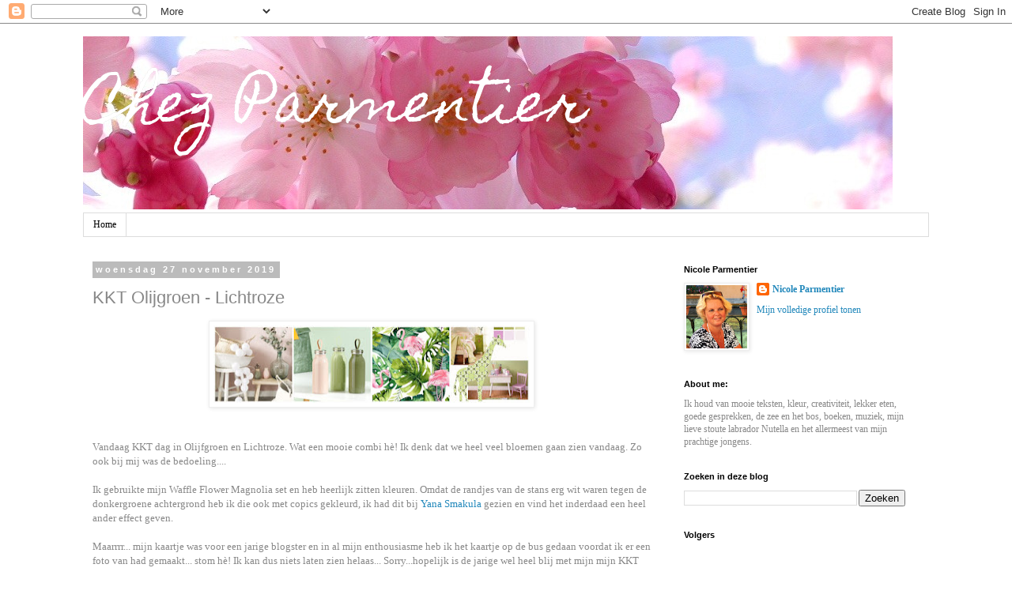

--- FILE ---
content_type: text/html; charset=UTF-8
request_url: https://chezparmentier.blogspot.com/2019/11/kkt-olijgroen-lichtroze.html
body_size: 24488
content:
<!DOCTYPE html>
<html class='v2' dir='ltr' lang='nl'>
<head>
<link href='https://www.blogger.com/static/v1/widgets/335934321-css_bundle_v2.css' rel='stylesheet' type='text/css'/>
<meta content='width=1100' name='viewport'/>
<meta content='text/html; charset=UTF-8' http-equiv='Content-Type'/>
<meta content='blogger' name='generator'/>
<link href='https://chezparmentier.blogspot.com/favicon.ico' rel='icon' type='image/x-icon'/>
<link href='https://chezparmentier.blogspot.com/2019/11/kkt-olijgroen-lichtroze.html' rel='canonical'/>
<link rel="alternate" type="application/atom+xml" title="                      Chez Parmentier - Atom" href="https://chezparmentier.blogspot.com/feeds/posts/default" />
<link rel="alternate" type="application/rss+xml" title="                      Chez Parmentier - RSS" href="https://chezparmentier.blogspot.com/feeds/posts/default?alt=rss" />
<link rel="service.post" type="application/atom+xml" title="                      Chez Parmentier - Atom" href="https://www.blogger.com/feeds/4513491896070246705/posts/default" />

<link rel="alternate" type="application/atom+xml" title="                      Chez Parmentier - Atom" href="https://chezparmentier.blogspot.com/feeds/9205073486873143171/comments/default" />
<!--Can't find substitution for tag [blog.ieCssRetrofitLinks]-->
<link href='https://blogger.googleusercontent.com/img/b/R29vZ2xl/AVvXsEjWglrM4CvsdfNAhrZkWadlQEHj6wc1JAi3PMRClgN-JdH8mKIecEpZNhftpumtEhNQqZ4m0LCSv72jcwIoVrviPD5MVYUhfaSVcWiESPtbhnjWLKQg6LkIbSFreMUECeZNXa4ndoVWbzg/s400/roze+olijfgroen.jpg' rel='image_src'/>
<meta content='https://chezparmentier.blogspot.com/2019/11/kkt-olijgroen-lichtroze.html' property='og:url'/>
<meta content='KKT Olijgroen - Lichtroze' property='og:title'/>
<meta content='Papier, Stempels, Mooie teksten, Kleur en Inspiratie.' property='og:description'/>
<meta content='https://blogger.googleusercontent.com/img/b/R29vZ2xl/AVvXsEjWglrM4CvsdfNAhrZkWadlQEHj6wc1JAi3PMRClgN-JdH8mKIecEpZNhftpumtEhNQqZ4m0LCSv72jcwIoVrviPD5MVYUhfaSVcWiESPtbhnjWLKQg6LkIbSFreMUECeZNXa4ndoVWbzg/w1200-h630-p-k-no-nu/roze+olijfgroen.jpg' property='og:image'/>
<title>                      Chez Parmentier: KKT Olijgroen - Lichtroze</title>
<style type='text/css'>@font-face{font-family:'Homemade Apple';font-style:normal;font-weight:400;font-display:swap;src:url(//fonts.gstatic.com/s/homemadeapple/v24/Qw3EZQFXECDrI2q789EKQZJob0x6XHgOiJM6.woff2)format('woff2');unicode-range:U+0000-00FF,U+0131,U+0152-0153,U+02BB-02BC,U+02C6,U+02DA,U+02DC,U+0304,U+0308,U+0329,U+2000-206F,U+20AC,U+2122,U+2191,U+2193,U+2212,U+2215,U+FEFF,U+FFFD;}</style>
<style id='page-skin-1' type='text/css'><!--
/*
-----------------------------------------------
Blogger Template Style
Name:     Simple
Designer: Blogger
URL:      www.blogger.com
----------------------------------------------- */
/* Content
----------------------------------------------- */
body {
font: normal normal 12px 'Times New Roman', Times, FreeSerif, serif;
color: #888888;
background: #ffffff none repeat scroll top left;
padding: 0 0 0 0;
}
html body .region-inner {
min-width: 0;
max-width: 100%;
width: auto;
}
h2 {
font-size: 22px;
}
a:link {
text-decoration:none;
color: #2288bb;
}
a:visited {
text-decoration:none;
color: #888888;
}
a:hover {
text-decoration:underline;
color: #33aaff;
}
.body-fauxcolumn-outer .fauxcolumn-inner {
background: transparent none repeat scroll top left;
_background-image: none;
}
.body-fauxcolumn-outer .cap-top {
position: absolute;
z-index: 1;
height: 400px;
width: 100%;
}
.body-fauxcolumn-outer .cap-top .cap-left {
width: 100%;
background: transparent none repeat-x scroll top left;
_background-image: none;
}
.content-outer {
-moz-box-shadow: 0 0 0 rgba(0, 0, 0, .15);
-webkit-box-shadow: 0 0 0 rgba(0, 0, 0, .15);
-goog-ms-box-shadow: 0 0 0 #333333;
box-shadow: 0 0 0 rgba(0, 0, 0, .15);
margin-bottom: 1px;
}
.content-inner {
padding: 10px 40px;
}
.content-inner {
background-color: #ffffff;
}
/* Header
----------------------------------------------- */
.header-outer {
background: transparent none repeat-x scroll 0 -400px;
_background-image: none;
}
.Header h1 {
font: normal normal 70px Homemade Apple;
color: #ffffff;
text-shadow: 0 0 0 rgba(0, 0, 0, .2);
}
.Header h1 a {
color: #ffffff;
}
.Header .description {
font-size: 18px;
color: #000000;
}
.header-inner .Header .titlewrapper {
padding: 22px 0;
}
.header-inner .Header .descriptionwrapper {
padding: 0 0;
}
/* Tabs
----------------------------------------------- */
.tabs-inner .section:first-child {
border-top: 0 solid #dddddd;
}
.tabs-inner .section:first-child ul {
margin-top: -1px;
border-top: 1px solid #dddddd;
border-left: 1px solid #dddddd;
border-right: 1px solid #dddddd;
}
.tabs-inner .widget ul {
background: transparent none repeat-x scroll 0 -800px;
_background-image: none;
border-bottom: 1px solid #dddddd;
margin-top: 0;
margin-left: -30px;
margin-right: -30px;
}
.tabs-inner .widget li a {
display: inline-block;
padding: .6em 1em;
font: normal normal 12px 'Times New Roman', Times, FreeSerif, serif;
color: #000000;
border-left: 1px solid #ffffff;
border-right: 1px solid #dddddd;
}
.tabs-inner .widget li:first-child a {
border-left: none;
}
.tabs-inner .widget li.selected a, .tabs-inner .widget li a:hover {
color: #000000;
background-color: #eeeeee;
text-decoration: none;
}
/* Columns
----------------------------------------------- */
.main-outer {
border-top: 0 solid transparent;
}
.fauxcolumn-left-outer .fauxcolumn-inner {
border-right: 1px solid transparent;
}
.fauxcolumn-right-outer .fauxcolumn-inner {
border-left: 1px solid transparent;
}
/* Headings
----------------------------------------------- */
div.widget > h2,
div.widget h2.title {
margin: 0 0 1em 0;
font: normal bold 11px 'Trebuchet MS',Trebuchet,Verdana,sans-serif;
color: #000000;
}
/* Widgets
----------------------------------------------- */
.widget .zippy {
color: #999999;
text-shadow: 2px 2px 1px rgba(0, 0, 0, .1);
}
.widget .popular-posts ul {
list-style: none;
}
/* Posts
----------------------------------------------- */
h2.date-header {
font: normal bold 11px Arial, Tahoma, Helvetica, FreeSans, sans-serif;
}
.date-header span {
background-color: #bbbbbb;
color: #ffffff;
padding: 0.4em;
letter-spacing: 3px;
margin: inherit;
}
.main-inner {
padding-top: 35px;
padding-bottom: 65px;
}
.main-inner .column-center-inner {
padding: 0 0;
}
.main-inner .column-center-inner .section {
margin: 0 1em;
}
.post {
margin: 0 0 45px 0;
}
h3.post-title, .comments h4 {
font: normal normal 22px 'Trebuchet MS',Trebuchet,Verdana,sans-serif;
margin: .75em 0 0;
}
.post-body {
font-size: 110%;
line-height: 1.4;
position: relative;
}
.post-body img, .post-body .tr-caption-container, .Profile img, .Image img,
.BlogList .item-thumbnail img {
padding: 2px;
background: #ffffff;
border: 1px solid #eeeeee;
-moz-box-shadow: 1px 1px 5px rgba(0, 0, 0, .1);
-webkit-box-shadow: 1px 1px 5px rgba(0, 0, 0, .1);
box-shadow: 1px 1px 5px rgba(0, 0, 0, .1);
}
.post-body img, .post-body .tr-caption-container {
padding: 5px;
}
.post-body .tr-caption-container {
color: #888888;
}
.post-body .tr-caption-container img {
padding: 0;
background: transparent;
border: none;
-moz-box-shadow: 0 0 0 rgba(0, 0, 0, .1);
-webkit-box-shadow: 0 0 0 rgba(0, 0, 0, .1);
box-shadow: 0 0 0 rgba(0, 0, 0, .1);
}
.post-header {
margin: 0 0 1.5em;
line-height: 1.6;
font-size: 90%;
}
.post-footer {
margin: 20px -2px 0;
padding: 5px 10px;
color: #666666;
background-color: #eeeeee;
border-bottom: 1px solid #eeeeee;
line-height: 1.6;
font-size: 90%;
}
#comments .comment-author {
padding-top: 1.5em;
border-top: 1px solid transparent;
background-position: 0 1.5em;
}
#comments .comment-author:first-child {
padding-top: 0;
border-top: none;
}
.avatar-image-container {
margin: .2em 0 0;
}
#comments .avatar-image-container img {
border: 1px solid #eeeeee;
}
/* Comments
----------------------------------------------- */
.comments .comments-content .icon.blog-author {
background-repeat: no-repeat;
background-image: url([data-uri]);
}
.comments .comments-content .loadmore a {
border-top: 1px solid #999999;
border-bottom: 1px solid #999999;
}
.comments .comment-thread.inline-thread {
background-color: #eeeeee;
}
.comments .continue {
border-top: 2px solid #999999;
}
/* Accents
---------------------------------------------- */
.section-columns td.columns-cell {
border-left: 1px solid transparent;
}
.blog-pager {
background: transparent url(//www.blogblog.com/1kt/simple/paging_dot.png) repeat-x scroll top center;
}
.blog-pager-older-link, .home-link,
.blog-pager-newer-link {
background-color: #ffffff;
padding: 5px;
}
.footer-outer {
border-top: 1px dashed #bbbbbb;
}
/* Mobile
----------------------------------------------- */
body.mobile  {
background-size: auto;
}
.mobile .body-fauxcolumn-outer {
background: transparent none repeat scroll top left;
}
.mobile .body-fauxcolumn-outer .cap-top {
background-size: 100% auto;
}
.mobile .content-outer {
-webkit-box-shadow: 0 0 3px rgba(0, 0, 0, .15);
box-shadow: 0 0 3px rgba(0, 0, 0, .15);
}
.mobile .tabs-inner .widget ul {
margin-left: 0;
margin-right: 0;
}
.mobile .post {
margin: 0;
}
.mobile .main-inner .column-center-inner .section {
margin: 0;
}
.mobile .date-header span {
padding: 0.1em 10px;
margin: 0 -10px;
}
.mobile h3.post-title {
margin: 0;
}
.mobile .blog-pager {
background: transparent none no-repeat scroll top center;
}
.mobile .footer-outer {
border-top: none;
}
.mobile .main-inner, .mobile .footer-inner {
background-color: #ffffff;
}
.mobile-index-contents {
color: #888888;
}
.mobile-link-button {
background-color: #2288bb;
}
.mobile-link-button a:link, .mobile-link-button a:visited {
color: #ffffff;
}
.mobile .tabs-inner .section:first-child {
border-top: none;
}
.mobile .tabs-inner .PageList .widget-content {
background-color: #eeeeee;
color: #000000;
border-top: 1px solid #dddddd;
border-bottom: 1px solid #dddddd;
}
.mobile .tabs-inner .PageList .widget-content .pagelist-arrow {
border-left: 1px solid #dddddd;
}

--></style>
<style id='template-skin-1' type='text/css'><!--
body {
min-width: 1150px;
}
.content-outer, .content-fauxcolumn-outer, .region-inner {
min-width: 1150px;
max-width: 1150px;
_width: 1150px;
}
.main-inner .columns {
padding-left: 0px;
padding-right: 340px;
}
.main-inner .fauxcolumn-center-outer {
left: 0px;
right: 340px;
/* IE6 does not respect left and right together */
_width: expression(this.parentNode.offsetWidth -
parseInt("0px") -
parseInt("340px") + 'px');
}
.main-inner .fauxcolumn-left-outer {
width: 0px;
}
.main-inner .fauxcolumn-right-outer {
width: 340px;
}
.main-inner .column-left-outer {
width: 0px;
right: 100%;
margin-left: -0px;
}
.main-inner .column-right-outer {
width: 340px;
margin-right: -340px;
}
#layout {
min-width: 0;
}
#layout .content-outer {
min-width: 0;
width: 800px;
}
#layout .region-inner {
min-width: 0;
width: auto;
}
body#layout div.add_widget {
padding: 8px;
}
body#layout div.add_widget a {
margin-left: 32px;
}
--></style>
<link href='https://www.blogger.com/dyn-css/authorization.css?targetBlogID=4513491896070246705&amp;zx=f9a98786-b7d6-41bb-b93c-03dc5c0146fa' media='none' onload='if(media!=&#39;all&#39;)media=&#39;all&#39;' rel='stylesheet'/><noscript><link href='https://www.blogger.com/dyn-css/authorization.css?targetBlogID=4513491896070246705&amp;zx=f9a98786-b7d6-41bb-b93c-03dc5c0146fa' rel='stylesheet'/></noscript>
<meta name='google-adsense-platform-account' content='ca-host-pub-1556223355139109'/>
<meta name='google-adsense-platform-domain' content='blogspot.com'/>

</head>
<body class='loading variant-simplysimple'>
<div class='navbar section' id='navbar' name='Navbar'><div class='widget Navbar' data-version='1' id='Navbar1'><script type="text/javascript">
    function setAttributeOnload(object, attribute, val) {
      if(window.addEventListener) {
        window.addEventListener('load',
          function(){ object[attribute] = val; }, false);
      } else {
        window.attachEvent('onload', function(){ object[attribute] = val; });
      }
    }
  </script>
<div id="navbar-iframe-container"></div>
<script type="text/javascript" src="https://apis.google.com/js/platform.js"></script>
<script type="text/javascript">
      gapi.load("gapi.iframes:gapi.iframes.style.bubble", function() {
        if (gapi.iframes && gapi.iframes.getContext) {
          gapi.iframes.getContext().openChild({
              url: 'https://www.blogger.com/navbar/4513491896070246705?po\x3d9205073486873143171\x26origin\x3dhttps://chezparmentier.blogspot.com',
              where: document.getElementById("navbar-iframe-container"),
              id: "navbar-iframe"
          });
        }
      });
    </script><script type="text/javascript">
(function() {
var script = document.createElement('script');
script.type = 'text/javascript';
script.src = '//pagead2.googlesyndication.com/pagead/js/google_top_exp.js';
var head = document.getElementsByTagName('head')[0];
if (head) {
head.appendChild(script);
}})();
</script>
</div></div>
<div class='body-fauxcolumns'>
<div class='fauxcolumn-outer body-fauxcolumn-outer'>
<div class='cap-top'>
<div class='cap-left'></div>
<div class='cap-right'></div>
</div>
<div class='fauxborder-left'>
<div class='fauxborder-right'></div>
<div class='fauxcolumn-inner'>
</div>
</div>
<div class='cap-bottom'>
<div class='cap-left'></div>
<div class='cap-right'></div>
</div>
</div>
</div>
<div class='content'>
<div class='content-fauxcolumns'>
<div class='fauxcolumn-outer content-fauxcolumn-outer'>
<div class='cap-top'>
<div class='cap-left'></div>
<div class='cap-right'></div>
</div>
<div class='fauxborder-left'>
<div class='fauxborder-right'></div>
<div class='fauxcolumn-inner'>
</div>
</div>
<div class='cap-bottom'>
<div class='cap-left'></div>
<div class='cap-right'></div>
</div>
</div>
</div>
<div class='content-outer'>
<div class='content-cap-top cap-top'>
<div class='cap-left'></div>
<div class='cap-right'></div>
</div>
<div class='fauxborder-left content-fauxborder-left'>
<div class='fauxborder-right content-fauxborder-right'></div>
<div class='content-inner'>
<header>
<div class='header-outer'>
<div class='header-cap-top cap-top'>
<div class='cap-left'></div>
<div class='cap-right'></div>
</div>
<div class='fauxborder-left header-fauxborder-left'>
<div class='fauxborder-right header-fauxborder-right'></div>
<div class='region-inner header-inner'>
<div class='header section' id='header' name='Koptekst'><div class='widget Header' data-version='1' id='Header1'>
<div id='header-inner' style='background-image: url("https://blogger.googleusercontent.com/img/b/R29vZ2xl/AVvXsEiNRTWIaWNeUaGhIVaVxJ9BcDfIpUNBcgDSz0e4c8H5xotOmX2ST-d23NXHrxfz1o226SrSOcHbanJXz0eju-VBbdFPcMeeTJBk_N2Z2TOZ3Ud1R49VkhFoTRhCPrUn1e9yWEiPLdpBsn0/s1600/flowers.jpg"); background-position: left; width: 1024px; min-height: 219px; _height: 219px; background-repeat: no-repeat; '>
<div class='titlewrapper' style='background: transparent'>
<h1 class='title' style='background: transparent; border-width: 0px'>
<a href='https://chezparmentier.blogspot.com/'>
                      Chez Parmentier
</a>
</h1>
</div>
<div class='descriptionwrapper'>
<p class='description'><span>
</span></p>
</div>
</div>
</div></div>
</div>
</div>
<div class='header-cap-bottom cap-bottom'>
<div class='cap-left'></div>
<div class='cap-right'></div>
</div>
</div>
</header>
<div class='tabs-outer'>
<div class='tabs-cap-top cap-top'>
<div class='cap-left'></div>
<div class='cap-right'></div>
</div>
<div class='fauxborder-left tabs-fauxborder-left'>
<div class='fauxborder-right tabs-fauxborder-right'></div>
<div class='region-inner tabs-inner'>
<div class='tabs section' id='crosscol' name='Alle kolommen'><div class='widget PageList' data-version='1' id='PageList1'>
<h2>Pagina's</h2>
<div class='widget-content'>
<ul>
<li>
<a href='https://chezparmentier.blogspot.com/'>Home</a>
</li>
</ul>
<div class='clear'></div>
</div>
</div></div>
<div class='tabs no-items section' id='crosscol-overflow' name='Cross-Column 2'></div>
</div>
</div>
<div class='tabs-cap-bottom cap-bottom'>
<div class='cap-left'></div>
<div class='cap-right'></div>
</div>
</div>
<div class='main-outer'>
<div class='main-cap-top cap-top'>
<div class='cap-left'></div>
<div class='cap-right'></div>
</div>
<div class='fauxborder-left main-fauxborder-left'>
<div class='fauxborder-right main-fauxborder-right'></div>
<div class='region-inner main-inner'>
<div class='columns fauxcolumns'>
<div class='fauxcolumn-outer fauxcolumn-center-outer'>
<div class='cap-top'>
<div class='cap-left'></div>
<div class='cap-right'></div>
</div>
<div class='fauxborder-left'>
<div class='fauxborder-right'></div>
<div class='fauxcolumn-inner'>
</div>
</div>
<div class='cap-bottom'>
<div class='cap-left'></div>
<div class='cap-right'></div>
</div>
</div>
<div class='fauxcolumn-outer fauxcolumn-left-outer'>
<div class='cap-top'>
<div class='cap-left'></div>
<div class='cap-right'></div>
</div>
<div class='fauxborder-left'>
<div class='fauxborder-right'></div>
<div class='fauxcolumn-inner'>
</div>
</div>
<div class='cap-bottom'>
<div class='cap-left'></div>
<div class='cap-right'></div>
</div>
</div>
<div class='fauxcolumn-outer fauxcolumn-right-outer'>
<div class='cap-top'>
<div class='cap-left'></div>
<div class='cap-right'></div>
</div>
<div class='fauxborder-left'>
<div class='fauxborder-right'></div>
<div class='fauxcolumn-inner'>
</div>
</div>
<div class='cap-bottom'>
<div class='cap-left'></div>
<div class='cap-right'></div>
</div>
</div>
<!-- corrects IE6 width calculation -->
<div class='columns-inner'>
<div class='column-center-outer'>
<div class='column-center-inner'>
<div class='main section' id='main' name='Algemeen'><div class='widget Blog' data-version='1' id='Blog1'>
<div class='blog-posts hfeed'>

          <div class="date-outer">
        
<h2 class='date-header'><span>woensdag 27 november 2019</span></h2>

          <div class="date-posts">
        
<div class='post-outer'>
<div class='post hentry uncustomized-post-template' itemprop='blogPost' itemscope='itemscope' itemtype='http://schema.org/BlogPosting'>
<meta content='https://blogger.googleusercontent.com/img/b/R29vZ2xl/AVvXsEjWglrM4CvsdfNAhrZkWadlQEHj6wc1JAi3PMRClgN-JdH8mKIecEpZNhftpumtEhNQqZ4m0LCSv72jcwIoVrviPD5MVYUhfaSVcWiESPtbhnjWLKQg6LkIbSFreMUECeZNXa4ndoVWbzg/s400/roze+olijfgroen.jpg' itemprop='image_url'/>
<meta content='4513491896070246705' itemprop='blogId'/>
<meta content='9205073486873143171' itemprop='postId'/>
<a name='9205073486873143171'></a>
<h3 class='post-title entry-title' itemprop='name'>
KKT Olijgroen - Lichtroze
</h3>
<div class='post-header'>
<div class='post-header-line-1'></div>
</div>
<div class='post-body entry-content' id='post-body-9205073486873143171' itemprop='description articleBody'>
<div style="text-align: center;">
<span style="background-color: white; color: #888888; font-family: &quot;times new roman&quot; , &quot;times&quot; , &quot;freeserif&quot; , serif; font-size: 13.2px;"><img height="98" src="https://blogger.googleusercontent.com/img/b/R29vZ2xl/AVvXsEjWglrM4CvsdfNAhrZkWadlQEHj6wc1JAi3PMRClgN-JdH8mKIecEpZNhftpumtEhNQqZ4m0LCSv72jcwIoVrviPD5MVYUhfaSVcWiESPtbhnjWLKQg6LkIbSFreMUECeZNXa4ndoVWbzg/s400/roze+olijfgroen.jpg" width="400" /></span></div>
<div style="text-align: center;">
<span style="background-color: white; color: #888888; font-family: &quot;times new roman&quot; , &quot;times&quot; , &quot;freeserif&quot; , serif; font-size: 13.2px;"><br /></span></div>
<span style="background-color: white; color: #888888; font-family: &quot;times new roman&quot; , &quot;times&quot; , &quot;freeserif&quot; , serif; font-size: 13.2px;"><br /></span>
<span style="background-color: white; color: #888888; font-family: &quot;times new roman&quot; , &quot;times&quot; , &quot;freeserif&quot; , serif; font-size: 13.2px;">Vandaag KKT dag in Olijfgroen en Lichtroze. Wat een mooie combi hè! Ik denk dat we heel veel bloemen gaan zien vandaag. Zo ook bij mij was de bedoeling....&nbsp;</span><br />
<span style="background-color: white; color: #888888; font-family: &quot;times new roman&quot; , &quot;times&quot; , &quot;freeserif&quot; , serif; font-size: 13.2px;"><br />Ik gebruikte mijn Waffle Flower Magnolia set en heb heerlijk zitten kleuren. Omdat de randjes van de stans erg wit waren tegen de donkergroene achtergrond heb ik die ook met copics gekleurd, ik had dit bij <a href="https://www.yanasmakula.com/" target="_blank">Yana Smakula</a> gezien en vind het inderdaad een heel ander effect geven.&nbsp;</span><br />
<span style="background-color: white; color: #888888; font-family: &quot;times new roman&quot; , &quot;times&quot; , &quot;freeserif&quot; , serif; font-size: 13.2px;"><br /></span>
<span style="background-color: white; color: #888888; font-family: &quot;times new roman&quot; , &quot;times&quot; , &quot;freeserif&quot; , serif; font-size: 13.2px;">Maarrrr... mijn kaartje was voor een jarige blogster en in al mijn enthousiasme heb ik het kaartje op de bus gedaan voordat ik er een foto van had gemaakt... stom hè! Ik kan dus niets laten zien helaas... Sorry...hopelijk is de jarige wel heel blij met mijn mijn KKT kaartje.</span><br />
<span style="background-color: white; color: #888888; font-family: &quot;times new roman&quot; , &quot;times&quot; , &quot;freeserif&quot; , serif; font-size: 13.2px;"><br /></span>
<span style="background-color: white; color: #888888; font-family: &quot;times new roman&quot; , &quot;times&quot; , &quot;freeserif&quot; , serif; font-size: 13.2px;">Jhaaa hoor! Blij was ze, en ook nog eens zo lief om een fotootje te maken!! Hierbij dus alsnog... dankjewel Gerjanne!!</span><br />
<span style="background-color: white; color: #888888; font-family: &quot;times new roman&quot; , &quot;times&quot; , &quot;freeserif&quot; , serif; font-size: 13.2px;"><br /></span>
<div class="separator" style="clear: both; text-align: center;">
<a href="https://blogger.googleusercontent.com/img/b/R29vZ2xl/AVvXsEh2p86sARTmAg_Bh8JKlFAhlTHRAjUHdhLzqmYVUInlN51pxKc45d7_pSWoLf6l1IpoaceSOMlOc_CmFLOkEmr4p6cT7LdApnrYGeqhUQciJEHkR472oCq9_LLT5rZrjJTgJeOMJX_9-Ww/s1600/20191127_083231.jpg" imageanchor="1" style="margin-left: 1em; margin-right: 1em;"><img border="0" data-original-height="1600" data-original-width="1200" height="640" src="https://blogger.googleusercontent.com/img/b/R29vZ2xl/AVvXsEh2p86sARTmAg_Bh8JKlFAhlTHRAjUHdhLzqmYVUInlN51pxKc45d7_pSWoLf6l1IpoaceSOMlOc_CmFLOkEmr4p6cT7LdApnrYGeqhUQciJEHkR472oCq9_LLT5rZrjJTgJeOMJX_9-Ww/s640/20191127_083231.jpg" width="480" /></a></div>
<span style="background-color: white; color: #888888; font-family: &quot;times new roman&quot; , &quot;times&quot; , &quot;freeserif&quot; , serif; font-size: 13.2px;"><br /></span>
<br />
<div style="background-color: white; color: #888888; font-family: &quot;times new roman&quot;, times, freeserif, serif; font-size: 13.2px;">
<div style="display: inline;">
<div style="display: inline;">
<div style="display: inline !important;">
<div style="display: inline;">
<div style="display: inline !important;">
<div style="display: inline;">
<div style="display: inline !important;">
<div style="font-style: italic;">
<span style="font-style: normal;">Ik kom vanavond natuurlijk weer gezellig bij iedereen kijken, ben heel benieuwd!&nbsp;</span></div>
<div style="font-style: italic;">
<span style="font-style: normal;"><br /></span></div>
<div style="font-style: italic;">
<span style="font-style: normal;">Groetjes &amp; fijne dag,</span></div>
<div style="font-style: italic;">
<span style="font-style: normal;">Nicole</span><br />
<span style="font-style: normal;"><br /></span>
<span style="font-style: normal;">Ook bloghoppen?&nbsp;<a href="http://martinaskaartjes.blogspot.com/2019/11/oproep-kleurenkaartenteam-2019-11-de.html" target="_blank">Klik Hier</a></span></div>
</div>
</div>
</div>
</div>
</div>
</div>
</div>
</div>
<div style='clear: both;'></div>
</div>
<div class='post-footer'>
<div class='post-footer-line post-footer-line-1'>
<span class='post-author vcard'>
Gepost door
<span class='fn' itemprop='author' itemscope='itemscope' itemtype='http://schema.org/Person'>
<meta content='https://www.blogger.com/profile/04051199468815811988' itemprop='url'/>
<a class='g-profile' href='https://www.blogger.com/profile/04051199468815811988' rel='author' title='author profile'>
<span itemprop='name'>Nicole Parmentier</span>
</a>
</span>
</span>
<span class='post-timestamp'>
op
<meta content='https://chezparmentier.blogspot.com/2019/11/kkt-olijgroen-lichtroze.html' itemprop='url'/>
<a class='timestamp-link' href='https://chezparmentier.blogspot.com/2019/11/kkt-olijgroen-lichtroze.html' rel='bookmark' title='permanent link'><abbr class='published' itemprop='datePublished' title='2019-11-27T08:00:00+01:00'>08:00</abbr></a>
</span>
<span class='post-comment-link'>
</span>
<span class='post-icons'>
<span class='item-control blog-admin pid-32555371'>
<a href='https://www.blogger.com/post-edit.g?blogID=4513491896070246705&postID=9205073486873143171&from=pencil' title='Post bewerken'>
<img alt='' class='icon-action' height='18' src='https://resources.blogblog.com/img/icon18_edit_allbkg.gif' width='18'/>
</a>
</span>
</span>
<div class='post-share-buttons goog-inline-block'>
<a class='goog-inline-block share-button sb-email' href='https://www.blogger.com/share-post.g?blogID=4513491896070246705&postID=9205073486873143171&target=email' target='_blank' title='Dit e-mailen
'><span class='share-button-link-text'>Dit e-mailen
</span></a><a class='goog-inline-block share-button sb-blog' href='https://www.blogger.com/share-post.g?blogID=4513491896070246705&postID=9205073486873143171&target=blog' onclick='window.open(this.href, "_blank", "height=270,width=475"); return false;' target='_blank' title='Dit bloggen!'><span class='share-button-link-text'>Dit bloggen!</span></a><a class='goog-inline-block share-button sb-twitter' href='https://www.blogger.com/share-post.g?blogID=4513491896070246705&postID=9205073486873143171&target=twitter' target='_blank' title='Delen via X'><span class='share-button-link-text'>Delen via X</span></a><a class='goog-inline-block share-button sb-facebook' href='https://www.blogger.com/share-post.g?blogID=4513491896070246705&postID=9205073486873143171&target=facebook' onclick='window.open(this.href, "_blank", "height=430,width=640"); return false;' target='_blank' title='Delen op Facebook'><span class='share-button-link-text'>Delen op Facebook</span></a><a class='goog-inline-block share-button sb-pinterest' href='https://www.blogger.com/share-post.g?blogID=4513491896070246705&postID=9205073486873143171&target=pinterest' target='_blank' title='Delen op Pinterest'><span class='share-button-link-text'>Delen op Pinterest</span></a>
</div>
</div>
<div class='post-footer-line post-footer-line-2'>
<span class='post-labels'>
Labels:
<a href='https://chezparmentier.blogspot.com/search/label/KKT' rel='tag'>KKT</a>,
<a href='https://chezparmentier.blogspot.com/search/label/waffle%20flower' rel='tag'>waffle flower</a>
</span>
</div>
<div class='post-footer-line post-footer-line-3'>
<span class='post-location'>
</span>
</div>
</div>
</div>
<div class='comments' id='comments'>
<a name='comments'></a>
<h4>32 opmerkingen:</h4>
<div id='Blog1_comments-block-wrapper'>
<dl class='avatar-comment-indent' id='comments-block'>
<dt class='comment-author ' id='c6838289096390663570'>
<a name='c6838289096390663570'></a>
<div class="avatar-image-container vcard"><span dir="ltr"><a href="https://www.blogger.com/profile/08155055282224003414" target="" rel="nofollow" onclick="" class="avatar-hovercard" id="av-6838289096390663570-08155055282224003414"><img src="https://resources.blogblog.com/img/blank.gif" width="35" height="35" class="delayLoad" style="display: none;" longdesc="//3.bp.blogspot.com/-O46nUlohJt8/ZWiZ_0VFM1I/AAAAAAAAVOE/uqxAuQpSt80elYbpsLahk5pSy0hqb4asgCK4BGAYYCw/s35/ik.jpg" alt="" title="Jantine">

<noscript><img src="//3.bp.blogspot.com/-O46nUlohJt8/ZWiZ_0VFM1I/AAAAAAAAVOE/uqxAuQpSt80elYbpsLahk5pSy0hqb4asgCK4BGAYYCw/s35/ik.jpg" width="35" height="35" class="photo" alt=""></noscript></a></span></div>
<a href='https://www.blogger.com/profile/08155055282224003414' rel='nofollow'>Jantine</a>
zei
</dt>
<dd class='comment-body' id='Blog1_cmt-6838289096390663570'>
<p>
Wat jammer, klinkt als een mooie kaart!<br />Misschien komt er via de jarige nog een foto bij je terecht?<br />Groetjes<br />Jantine
</p>
</dd>
<dd class='comment-footer'>
<span class='comment-timestamp'>
<a href='https://chezparmentier.blogspot.com/2019/11/kkt-olijgroen-lichtroze.html?showComment=1574838837080#c6838289096390663570' title='comment permalink'>
27 november 2019 om 08:13
</a>
<span class='item-control blog-admin pid-1990773329'>
<a class='comment-delete' href='https://www.blogger.com/comment/delete/4513491896070246705/6838289096390663570' title='Reactie verwijderen'>
<img src='https://resources.blogblog.com/img/icon_delete13.gif'/>
</a>
</span>
</span>
</dd>
<dt class='comment-author ' id='c3166397596003401208'>
<a name='c3166397596003401208'></a>
<div class="avatar-image-container avatar-stock"><span dir="ltr"><a href="https://www.blogger.com/profile/08371623562338639409" target="" rel="nofollow" onclick="" class="avatar-hovercard" id="av-3166397596003401208-08371623562338639409"><img src="//www.blogger.com/img/blogger_logo_round_35.png" width="35" height="35" alt="" title="Je@net">

</a></span></div>
<a href='https://www.blogger.com/profile/08371623562338639409' rel='nofollow'>Je@net</a>
zei
</dt>
<dd class='comment-body' id='Blog1_cmt-3166397596003401208'>
<p>
Haha....hopelijk maakt de jarige vandaag nog even een foto, zodat we toch nog mee kunnen genieten van jouw ongetwijfeld super leuke kaart!
</p>
</dd>
<dd class='comment-footer'>
<span class='comment-timestamp'>
<a href='https://chezparmentier.blogspot.com/2019/11/kkt-olijgroen-lichtroze.html?showComment=1574839268736#c3166397596003401208' title='comment permalink'>
27 november 2019 om 08:21
</a>
<span class='item-control blog-admin pid-181061740'>
<a class='comment-delete' href='https://www.blogger.com/comment/delete/4513491896070246705/3166397596003401208' title='Reactie verwijderen'>
<img src='https://resources.blogblog.com/img/icon_delete13.gif'/>
</a>
</span>
</span>
</dd>
<dt class='comment-author ' id='c49368470574467667'>
<a name='c49368470574467667'></a>
<div class="avatar-image-container vcard"><span dir="ltr"><a href="https://www.blogger.com/profile/05995535652154796577" target="" rel="nofollow" onclick="" class="avatar-hovercard" id="av-49368470574467667-05995535652154796577"><img src="https://resources.blogblog.com/img/blank.gif" width="35" height="35" class="delayLoad" style="display: none;" longdesc="//4.bp.blogspot.com/-I9H-S0Eu5MA/ZR0bC3zBVfI/AAAAAAABmAY/xggqk3nKTVoFYii0VN_2qWIVnWuuZ4W3gCK4BGAYYCw/s35/FloriWorld%252Bsept%252B2021.jpg" alt="" title="Colien">

<noscript><img src="//4.bp.blogspot.com/-I9H-S0Eu5MA/ZR0bC3zBVfI/AAAAAAABmAY/xggqk3nKTVoFYii0VN_2qWIVnWuuZ4W3gCK4BGAYYCw/s35/FloriWorld%252Bsept%252B2021.jpg" width="35" height="35" class="photo" alt=""></noscript></a></span></div>
<a href='https://www.blogger.com/profile/05995535652154796577' rel='nofollow'>Colien</a>
zei
</dt>
<dd class='comment-body' id='Blog1_cmt-49368470574467667'>
<p>
Oeh, nu ben ik wel heel nieuwsgierig! Spannend zo&#39;n blogpost, hihi.<br />grtz Colien
</p>
</dd>
<dd class='comment-footer'>
<span class='comment-timestamp'>
<a href='https://chezparmentier.blogspot.com/2019/11/kkt-olijgroen-lichtroze.html?showComment=1574839995217#c49368470574467667' title='comment permalink'>
27 november 2019 om 08:33
</a>
<span class='item-control blog-admin pid-441921806'>
<a class='comment-delete' href='https://www.blogger.com/comment/delete/4513491896070246705/49368470574467667' title='Reactie verwijderen'>
<img src='https://resources.blogblog.com/img/icon_delete13.gif'/>
</a>
</span>
</span>
</dd>
<dt class='comment-author ' id='c7448935347555856780'>
<a name='c7448935347555856780'></a>
<div class="avatar-image-container vcard"><span dir="ltr"><a href="https://www.blogger.com/profile/08359400659941222375" target="" rel="nofollow" onclick="" class="avatar-hovercard" id="av-7448935347555856780-08359400659941222375"><img src="https://resources.blogblog.com/img/blank.gif" width="35" height="35" class="delayLoad" style="display: none;" longdesc="//blogger.googleusercontent.com/img/b/R29vZ2xl/AVvXsEhvAxAas5rOnEn4C0LJjalfwQf_QOQFv_OKWN1SG-hRFkraAgpd43ZdopzJqBKpMI7T0Jj23_xp_T3tgNM2d_ZGe4fwn3qNdkkPu17qFG064djdwfEuQC5aoVt8qCfWLAM/s45-c/mail.jpg" alt="" title="chantal">

<noscript><img src="//blogger.googleusercontent.com/img/b/R29vZ2xl/AVvXsEhvAxAas5rOnEn4C0LJjalfwQf_QOQFv_OKWN1SG-hRFkraAgpd43ZdopzJqBKpMI7T0Jj23_xp_T3tgNM2d_ZGe4fwn3qNdkkPu17qFG064djdwfEuQC5aoVt8qCfWLAM/s45-c/mail.jpg" width="35" height="35" class="photo" alt=""></noscript></a></span></div>
<a href='https://www.blogger.com/profile/08359400659941222375' rel='nofollow'>chantal</a>
zei
</dt>
<dd class='comment-body' id='Blog1_cmt-7448935347555856780'>
<p>
ohhh jammer, maar het klinkt wel goed wat je hebt gemaakt.<br />Liefs Chantal
</p>
</dd>
<dd class='comment-footer'>
<span class='comment-timestamp'>
<a href='https://chezparmentier.blogspot.com/2019/11/kkt-olijgroen-lichtroze.html?showComment=1574840527740#c7448935347555856780' title='comment permalink'>
27 november 2019 om 08:42
</a>
<span class='item-control blog-admin pid-557585876'>
<a class='comment-delete' href='https://www.blogger.com/comment/delete/4513491896070246705/7448935347555856780' title='Reactie verwijderen'>
<img src='https://resources.blogblog.com/img/icon_delete13.gif'/>
</a>
</span>
</span>
</dd>
<dt class='comment-author ' id='c2553054646955568859'>
<a name='c2553054646955568859'></a>
<div class="avatar-image-container vcard"><span dir="ltr"><a href="https://www.blogger.com/profile/01552437039497647474" target="" rel="nofollow" onclick="" class="avatar-hovercard" id="av-2553054646955568859-01552437039497647474"><img src="https://resources.blogblog.com/img/blank.gif" width="35" height="35" class="delayLoad" style="display: none;" longdesc="//3.bp.blogspot.com/-Z8sr8PxF9b4/ZioCqL7m-8I/AAAAAAAAgeQ/rgBLDXtn-u05Pmh9G4YMpzXU8k5iQCtIgCK4BGAYYCw/s35/vlinder%252Btekst.jpg" alt="" title="Anita van Deur">

<noscript><img src="//3.bp.blogspot.com/-Z8sr8PxF9b4/ZioCqL7m-8I/AAAAAAAAgeQ/rgBLDXtn-u05Pmh9G4YMpzXU8k5iQCtIgCK4BGAYYCw/s35/vlinder%252Btekst.jpg" width="35" height="35" class="photo" alt=""></noscript></a></span></div>
<a href='https://www.blogger.com/profile/01552437039497647474' rel='nofollow'>Anita van Deur</a>
zei
</dt>
<dd class='comment-body' id='Blog1_cmt-2553054646955568859'>
<p>
Ach wat jammer, het gebeurt mij ook wel eens.<br />Groetjes, Anita
</p>
</dd>
<dd class='comment-footer'>
<span class='comment-timestamp'>
<a href='https://chezparmentier.blogspot.com/2019/11/kkt-olijgroen-lichtroze.html?showComment=1574840773619#c2553054646955568859' title='comment permalink'>
27 november 2019 om 08:46
</a>
<span class='item-control blog-admin pid-1926369798'>
<a class='comment-delete' href='https://www.blogger.com/comment/delete/4513491896070246705/2553054646955568859' title='Reactie verwijderen'>
<img src='https://resources.blogblog.com/img/icon_delete13.gif'/>
</a>
</span>
</span>
</dd>
<dt class='comment-author ' id='c5516912552735531732'>
<a name='c5516912552735531732'></a>
<div class="avatar-image-container vcard"><span dir="ltr"><a href="https://www.blogger.com/profile/13848092916435354458" target="" rel="nofollow" onclick="" class="avatar-hovercard" id="av-5516912552735531732-13848092916435354458"><img src="https://resources.blogblog.com/img/blank.gif" width="35" height="35" class="delayLoad" style="display: none;" longdesc="//4.bp.blogspot.com/-rR9HWCFlWH4/ZaRhthA_RYI/AAAAAAAA60E/W1kNAnNIwNwYoaYfsQCLJqtS3uELLvIrQCK4BGAYYCw/s35/20210930_133327.jpg" alt="" title="The Creative Teacup - Yvonne Spikmans - Van Bruggen">

<noscript><img src="//4.bp.blogspot.com/-rR9HWCFlWH4/ZaRhthA_RYI/AAAAAAAA60E/W1kNAnNIwNwYoaYfsQCLJqtS3uELLvIrQCK4BGAYYCw/s35/20210930_133327.jpg" width="35" height="35" class="photo" alt=""></noscript></a></span></div>
<a href='https://www.blogger.com/profile/13848092916435354458' rel='nofollow'>The Creative Teacup - Yvonne Spikmans - Van Bruggen</a>
zei
</dt>
<dd class='comment-body' id='Blog1_cmt-5516912552735531732'>
<p>
Owjee, ja dat gebeurd ons allemaal wel eens denk ik... Jammer dat we nu niet mee kunnen genieten van je mooie kaart, want dat zal het vast geweest zijn!!
</p>
</dd>
<dd class='comment-footer'>
<span class='comment-timestamp'>
<a href='https://chezparmentier.blogspot.com/2019/11/kkt-olijgroen-lichtroze.html?showComment=1574842005301#c5516912552735531732' title='comment permalink'>
27 november 2019 om 09:06
</a>
<span class='item-control blog-admin pid-1436305958'>
<a class='comment-delete' href='https://www.blogger.com/comment/delete/4513491896070246705/5516912552735531732' title='Reactie verwijderen'>
<img src='https://resources.blogblog.com/img/icon_delete13.gif'/>
</a>
</span>
</span>
</dd>
<dt class='comment-author ' id='c7527077082053325666'>
<a name='c7527077082053325666'></a>
<div class="avatar-image-container vcard"><span dir="ltr"><a href="https://www.blogger.com/profile/07119210134006478312" target="" rel="nofollow" onclick="" class="avatar-hovercard" id="av-7527077082053325666-07119210134006478312"><img src="https://resources.blogblog.com/img/blank.gif" width="35" height="35" class="delayLoad" style="display: none;" longdesc="//3.bp.blogspot.com/-Q5JW8flGW9Y/ZR73SwfPaII/AAAAAAAARDM/LNbTkRNgHnguynZdR8nqXPEDk-5aK7sUQCK4BGAYYCw/s35/20171025_201114.png" alt="" title="Annemarie en Merit">

<noscript><img src="//3.bp.blogspot.com/-Q5JW8flGW9Y/ZR73SwfPaII/AAAAAAAARDM/LNbTkRNgHnguynZdR8nqXPEDk-5aK7sUQCK4BGAYYCw/s35/20171025_201114.png" width="35" height="35" class="photo" alt=""></noscript></a></span></div>
<a href='https://www.blogger.com/profile/07119210134006478312' rel='nofollow'>Annemarie en Merit</a>
zei
</dt>
<dd class='comment-body' id='Blog1_cmt-7527077082053325666'>
<p>
wat een spannende blogpost, we blijven in afwachting en komen af en toe een kijkje nemen...<br /><br />liefs Annemarie en Merit
</p>
</dd>
<dd class='comment-footer'>
<span class='comment-timestamp'>
<a href='https://chezparmentier.blogspot.com/2019/11/kkt-olijgroen-lichtroze.html?showComment=1574846423189#c7527077082053325666' title='comment permalink'>
27 november 2019 om 10:20
</a>
<span class='item-control blog-admin pid-1785025918'>
<a class='comment-delete' href='https://www.blogger.com/comment/delete/4513491896070246705/7527077082053325666' title='Reactie verwijderen'>
<img src='https://resources.blogblog.com/img/icon_delete13.gif'/>
</a>
</span>
</span>
</dd>
<dt class='comment-author ' id='c5469808335317050598'>
<a name='c5469808335317050598'></a>
<div class="avatar-image-container avatar-stock"><span dir="ltr"><a href="https://www.blogger.com/profile/01434438659687829745" target="" rel="nofollow" onclick="" class="avatar-hovercard" id="av-5469808335317050598-01434438659687829745"><img src="//www.blogger.com/img/blogger_logo_round_35.png" width="35" height="35" alt="" title="Femminde">

</a></span></div>
<a href='https://www.blogger.com/profile/01434438659687829745' rel='nofollow'>Femminde</a>
zei
</dt>
<dd class='comment-body' id='Blog1_cmt-5469808335317050598'>
<p>
Oh wat zal je balen. Maar zo te horen was het een super leuke kaart. <br />Tot het volgende KKT (en dan overkomt je dit vast niet nog een keer) !! Altijd weer een feestje.<br />Groeten van Femminde
</p>
</dd>
<dd class='comment-footer'>
<span class='comment-timestamp'>
<a href='https://chezparmentier.blogspot.com/2019/11/kkt-olijgroen-lichtroze.html?showComment=1574849400340#c5469808335317050598' title='comment permalink'>
27 november 2019 om 11:10
</a>
<span class='item-control blog-admin pid-690618324'>
<a class='comment-delete' href='https://www.blogger.com/comment/delete/4513491896070246705/5469808335317050598' title='Reactie verwijderen'>
<img src='https://resources.blogblog.com/img/icon_delete13.gif'/>
</a>
</span>
</span>
</dd>
<dt class='comment-author ' id='c3926024518338777353'>
<a name='c3926024518338777353'></a>
<div class="avatar-image-container vcard"><span dir="ltr"><a href="https://www.blogger.com/profile/07816262319302795011" target="" rel="nofollow" onclick="" class="avatar-hovercard" id="av-3926024518338777353-07816262319302795011"><img src="https://resources.blogblog.com/img/blank.gif" width="35" height="35" class="delayLoad" style="display: none;" longdesc="//1.bp.blogspot.com/-F340Q__u-Zo/Zvuv5ewKOhI/AAAAAAAAO-M/RL-p3JgLhCIqLXD-ioNbHfMiBkykmkYPQCK4BGAYYCw/s35/IMG_7148.jpeg" alt="" title="Nelleke">

<noscript><img src="//1.bp.blogspot.com/-F340Q__u-Zo/Zvuv5ewKOhI/AAAAAAAAO-M/RL-p3JgLhCIqLXD-ioNbHfMiBkykmkYPQCK4BGAYYCw/s35/IMG_7148.jpeg" width="35" height="35" class="photo" alt=""></noscript></a></span></div>
<a href='https://www.blogger.com/profile/07816262319302795011' rel='nofollow'>Nelleke</a>
zei
</dt>
<dd class='comment-body' id='Blog1_cmt-3926024518338777353'>
<p>
Haha, ik heb zo&#39;n idee wie jou kaart heeft gehad, als ik mij goed herinner. Die kaart was in ieder geval supergaaf1. Ik weet alleen niet meer of het roze en olijfgroen was. Ik ben benieuwd of het klopt. groet, Nelleke 
</p>
</dd>
<dd class='comment-footer'>
<span class='comment-timestamp'>
<a href='https://chezparmentier.blogspot.com/2019/11/kkt-olijgroen-lichtroze.html?showComment=1574849716483#c3926024518338777353' title='comment permalink'>
27 november 2019 om 11:15
</a>
<span class='item-control blog-admin pid-767773349'>
<a class='comment-delete' href='https://www.blogger.com/comment/delete/4513491896070246705/3926024518338777353' title='Reactie verwijderen'>
<img src='https://resources.blogblog.com/img/icon_delete13.gif'/>
</a>
</span>
</span>
</dd>
<dt class='comment-author ' id='c3310718390473843546'>
<a name='c3310718390473843546'></a>
<div class="avatar-image-container vcard"><span dir="ltr"><a href="https://www.blogger.com/profile/16255317650277953576" target="" rel="nofollow" onclick="" class="avatar-hovercard" id="av-3310718390473843546-16255317650277953576"><img src="https://resources.blogblog.com/img/blank.gif" width="35" height="35" class="delayLoad" style="display: none;" longdesc="//blogger.googleusercontent.com/img/b/R29vZ2xl/AVvXsEjmx6Dl8R4fu9iWOlLKRPMAv9-CjDA_iKvN_sHgAGiFjnNBnUJGAJr9NBCvMhvKovskt5SWPSQG5by-nL3VUMO-1I_aobO6tSRW_tI-pXxNDVNBTYcixBUFAut7fQJO2A/s45-c/haasje.png" alt="" title="Petra-loves-paper">

<noscript><img src="//blogger.googleusercontent.com/img/b/R29vZ2xl/AVvXsEjmx6Dl8R4fu9iWOlLKRPMAv9-CjDA_iKvN_sHgAGiFjnNBnUJGAJr9NBCvMhvKovskt5SWPSQG5by-nL3VUMO-1I_aobO6tSRW_tI-pXxNDVNBTYcixBUFAut7fQJO2A/s45-c/haasje.png" width="35" height="35" class="photo" alt=""></noscript></a></span></div>
<a href='https://www.blogger.com/profile/16255317650277953576' rel='nofollow'>Petra-loves-paper</a>
zei
</dt>
<dd class='comment-body' id='Blog1_cmt-3310718390473843546'>
<p>
aaah wat jammer nou, nu word ik wel héél nieuwsgierig haha! groetjes Petra
</p>
</dd>
<dd class='comment-footer'>
<span class='comment-timestamp'>
<a href='https://chezparmentier.blogspot.com/2019/11/kkt-olijgroen-lichtroze.html?showComment=1574852907000#c3310718390473843546' title='comment permalink'>
27 november 2019 om 12:08
</a>
<span class='item-control blog-admin pid-828003574'>
<a class='comment-delete' href='https://www.blogger.com/comment/delete/4513491896070246705/3310718390473843546' title='Reactie verwijderen'>
<img src='https://resources.blogblog.com/img/icon_delete13.gif'/>
</a>
</span>
</span>
</dd>
<dt class='comment-author ' id='c684148147425666775'>
<a name='c684148147425666775'></a>
<div class="avatar-image-container vcard"><span dir="ltr"><a href="https://www.blogger.com/profile/03814699655552495434" target="" rel="nofollow" onclick="" class="avatar-hovercard" id="av-684148147425666775-03814699655552495434"><img src="https://resources.blogblog.com/img/blank.gif" width="35" height="35" class="delayLoad" style="display: none;" longdesc="//4.bp.blogspot.com/-extdyN5fwGY/Zhj0Jj9n81I/AAAAAAABQPs/w5hwYU8BVU4c_H04HxVDZq9DqjsdBMUVACK4BGAYYCw/s35/20210326_100451%252B%2525281%252529.jpg" alt="" title="Margreet">

<noscript><img src="//4.bp.blogspot.com/-extdyN5fwGY/Zhj0Jj9n81I/AAAAAAABQPs/w5hwYU8BVU4c_H04HxVDZq9DqjsdBMUVACK4BGAYYCw/s35/20210326_100451%252B%2525281%252529.jpg" width="35" height="35" class="photo" alt=""></noscript></a></span></div>
<a href='https://www.blogger.com/profile/03814699655552495434' rel='nofollow'>Margreet</a>
zei
</dt>
<dd class='comment-body' id='Blog1_cmt-684148147425666775'>
<p>
Hahaha, wat een stunt van jou. Als je de kaart aan een blogger hebt gestuurd, kan die hem misschien laten zien? Ben toch wel nieuwsgierig hoe hij er uit ziet.<br />xxx Margreet
</p>
</dd>
<dd class='comment-footer'>
<span class='comment-timestamp'>
<a href='https://chezparmentier.blogspot.com/2019/11/kkt-olijgroen-lichtroze.html?showComment=1574856041895#c684148147425666775' title='comment permalink'>
27 november 2019 om 13:00
</a>
<span class='item-control blog-admin pid-436303042'>
<a class='comment-delete' href='https://www.blogger.com/comment/delete/4513491896070246705/684148147425666775' title='Reactie verwijderen'>
<img src='https://resources.blogblog.com/img/icon_delete13.gif'/>
</a>
</span>
</span>
</dd>
<dt class='comment-author ' id='c4474874420471247819'>
<a name='c4474874420471247819'></a>
<div class="avatar-image-container avatar-stock"><span dir="ltr"><img src="//resources.blogblog.com/img/blank.gif" width="35" height="35" alt="" title="Holly">

</span></div>
Holly
zei
</dt>
<dd class='comment-body' id='Blog1_cmt-4474874420471247819'>
<p>
Oh wat jammer!! ...ben nu helemaal nieuwsgierig!!<br />Hoop zo dat ze een foto maakt en het hier laat zien!
</p>
</dd>
<dd class='comment-footer'>
<span class='comment-timestamp'>
<a href='https://chezparmentier.blogspot.com/2019/11/kkt-olijgroen-lichtroze.html?showComment=1574857855760#c4474874420471247819' title='comment permalink'>
27 november 2019 om 13:30
</a>
<span class='item-control blog-admin pid-1964058492'>
<a class='comment-delete' href='https://www.blogger.com/comment/delete/4513491896070246705/4474874420471247819' title='Reactie verwijderen'>
<img src='https://resources.blogblog.com/img/icon_delete13.gif'/>
</a>
</span>
</span>
</dd>
<dt class='comment-author ' id='c1654615086991261560'>
<a name='c1654615086991261560'></a>
<div class="avatar-image-container vcard"><span dir="ltr"><a href="https://www.blogger.com/profile/10440048658353918484" target="" rel="nofollow" onclick="" class="avatar-hovercard" id="av-1654615086991261560-10440048658353918484"><img src="https://resources.blogblog.com/img/blank.gif" width="35" height="35" class="delayLoad" style="display: none;" longdesc="//blogger.googleusercontent.com/img/b/R29vZ2xl/AVvXsEhzarvfptFWRwvlpx6cOYMkr1SUfW9SbTT-xZ4pkUDDgl6Sx3CplTfeP8kcm_UAA0iQRv6ZqQd65YJy1U8QbjkQgErpwZRyQAcSeV6nPx2d7_m5pff-NDJh7AQtSJD8-JE/s45-c/Image7.jpg" alt="" title="Margo">

<noscript><img src="//blogger.googleusercontent.com/img/b/R29vZ2xl/AVvXsEhzarvfptFWRwvlpx6cOYMkr1SUfW9SbTT-xZ4pkUDDgl6Sx3CplTfeP8kcm_UAA0iQRv6ZqQd65YJy1U8QbjkQgErpwZRyQAcSeV6nPx2d7_m5pff-NDJh7AQtSJD8-JE/s45-c/Image7.jpg" width="35" height="35" class="photo" alt=""></noscript></a></span></div>
<a href='https://www.blogger.com/profile/10440048658353918484' rel='nofollow'>Margo</a>
zei
</dt>
<dd class='comment-body' id='Blog1_cmt-1654615086991261560'>
<p>
Oh wat spannend zeg ! Ik hoop dat er nog een fotootje komt want klinkt heel mooi !<br />Groetjes<br />Margo
</p>
</dd>
<dd class='comment-footer'>
<span class='comment-timestamp'>
<a href='https://chezparmentier.blogspot.com/2019/11/kkt-olijgroen-lichtroze.html?showComment=1574868398061#c1654615086991261560' title='comment permalink'>
27 november 2019 om 16:26
</a>
<span class='item-control blog-admin pid-332262092'>
<a class='comment-delete' href='https://www.blogger.com/comment/delete/4513491896070246705/1654615086991261560' title='Reactie verwijderen'>
<img src='https://resources.blogblog.com/img/icon_delete13.gif'/>
</a>
</span>
</span>
</dd>
<dt class='comment-author ' id='c7664557226357631999'>
<a name='c7664557226357631999'></a>
<div class="avatar-image-container vcard"><span dir="ltr"><a href="https://www.blogger.com/profile/16172802040683141939" target="" rel="nofollow" onclick="" class="avatar-hovercard" id="av-7664557226357631999-16172802040683141939"><img src="https://resources.blogblog.com/img/blank.gif" width="35" height="35" class="delayLoad" style="display: none;" longdesc="//2.bp.blogspot.com/--bMVK3LDQzA/YWgBjOdbt_I/AAAAAAAANVo/y8BN9yxFUsUVFZtq5jLNk3iaTbCW1JriACK4BGAYYCw/s35/foto%252Bmarijke" alt="" title="Marijke">

<noscript><img src="//2.bp.blogspot.com/--bMVK3LDQzA/YWgBjOdbt_I/AAAAAAAANVo/y8BN9yxFUsUVFZtq5jLNk3iaTbCW1JriACK4BGAYYCw/s35/foto%252Bmarijke" width="35" height="35" class="photo" alt=""></noscript></a></span></div>
<a href='https://www.blogger.com/profile/16172802040683141939' rel='nofollow'>Marijke</a>
zei
</dt>
<dd class='comment-body' id='Blog1_cmt-7664557226357631999'>
<p>
Och jammer hoor! Je maakt altijd zulke mooie kaartjes dus de jarige zal er wel blij mee zijn maar wij missen hem nu! Groetjes Marijke.
</p>
</dd>
<dd class='comment-footer'>
<span class='comment-timestamp'>
<a href='https://chezparmentier.blogspot.com/2019/11/kkt-olijgroen-lichtroze.html?showComment=1574868670948#c7664557226357631999' title='comment permalink'>
27 november 2019 om 16:31
</a>
<span class='item-control blog-admin pid-720417191'>
<a class='comment-delete' href='https://www.blogger.com/comment/delete/4513491896070246705/7664557226357631999' title='Reactie verwijderen'>
<img src='https://resources.blogblog.com/img/icon_delete13.gif'/>
</a>
</span>
</span>
</dd>
<dt class='comment-author ' id='c4864013090916752866'>
<a name='c4864013090916752866'></a>
<div class="avatar-image-container vcard"><span dir="ltr"><a href="https://www.blogger.com/profile/07733387096613315769" target="" rel="nofollow" onclick="" class="avatar-hovercard" id="av-4864013090916752866-07733387096613315769"><img src="https://resources.blogblog.com/img/blank.gif" width="35" height="35" class="delayLoad" style="display: none;" longdesc="//4.bp.blogspot.com/-p8JAArS0-Mc/ZplRjC8YMWI/AAAAAAAAmUg/bxmgsX-hJqMel5O_S7JHlbva_L3HyXD-wCK4BGAYYCw/s35/zon1.jpg" alt="" title="GerJanne">

<noscript><img src="//4.bp.blogspot.com/-p8JAArS0-Mc/ZplRjC8YMWI/AAAAAAAAmUg/bxmgsX-hJqMel5O_S7JHlbva_L3HyXD-wCK4BGAYYCw/s35/zon1.jpg" width="35" height="35" class="photo" alt=""></noscript></a></span></div>
<a href='https://www.blogger.com/profile/07733387096613315769' rel='nofollow'>GerJanne</a>
zei
</dt>
<dd class='comment-body' id='Blog1_cmt-4864013090916752866'>
<p>
Ik heb vanmorgen al ene foto gestuurd in je mail! Hij is supermooi!! Zonde om hem niet hier te plaatsen! gauw doen!
</p>
</dd>
<dd class='comment-footer'>
<span class='comment-timestamp'>
<a href='https://chezparmentier.blogspot.com/2019/11/kkt-olijgroen-lichtroze.html?showComment=1574878737130#c4864013090916752866' title='comment permalink'>
27 november 2019 om 19:18
</a>
<span class='item-control blog-admin pid-626463458'>
<a class='comment-delete' href='https://www.blogger.com/comment/delete/4513491896070246705/4864013090916752866' title='Reactie verwijderen'>
<img src='https://resources.blogblog.com/img/icon_delete13.gif'/>
</a>
</span>
</span>
</dd>
<dt class='comment-author ' id='c7326355381641471308'>
<a name='c7326355381641471308'></a>
<div class="avatar-image-container vcard"><span dir="ltr"><a href="https://www.blogger.com/profile/18046081959221583814" target="" rel="nofollow" onclick="" class="avatar-hovercard" id="av-7326355381641471308-18046081959221583814"><img src="https://resources.blogblog.com/img/blank.gif" width="35" height="35" class="delayLoad" style="display: none;" longdesc="//3.bp.blogspot.com/-nt_0akSTeDE/ZmAu90dRabI/AAAAAAAAdUE/mYeHC_KifQcrFieZlZwMHD_mHmOL3KznwCK4BGAYYCw/s35/ADC1F974-0CE0-41CA-9123-7BF1A45ACFEC.jpeg" alt="" title="Danielle">

<noscript><img src="//3.bp.blogspot.com/-nt_0akSTeDE/ZmAu90dRabI/AAAAAAAAdUE/mYeHC_KifQcrFieZlZwMHD_mHmOL3KznwCK4BGAYYCw/s35/ADC1F974-0CE0-41CA-9123-7BF1A45ACFEC.jpeg" width="35" height="35" class="photo" alt=""></noscript></a></span></div>
<a href='https://www.blogger.com/profile/18046081959221583814' rel='nofollow'>Danielle</a>
zei
</dt>
<dd class='comment-body' id='Blog1_cmt-7326355381641471308'>
<p>
Haha ik zie dat het goed komt met die foto, ik ben heel benieuwd!!!!
</p>
</dd>
<dd class='comment-footer'>
<span class='comment-timestamp'>
<a href='https://chezparmentier.blogspot.com/2019/11/kkt-olijgroen-lichtroze.html?showComment=1574879057597#c7326355381641471308' title='comment permalink'>
27 november 2019 om 19:24
</a>
<span class='item-control blog-admin pid-947884868'>
<a class='comment-delete' href='https://www.blogger.com/comment/delete/4513491896070246705/7326355381641471308' title='Reactie verwijderen'>
<img src='https://resources.blogblog.com/img/icon_delete13.gif'/>
</a>
</span>
</span>
</dd>
<dt class='comment-author ' id='c6202443114640913402'>
<a name='c6202443114640913402'></a>
<div class="avatar-image-container vcard"><span dir="ltr"><a href="https://www.blogger.com/profile/08892712155072906279" target="" rel="nofollow" onclick="" class="avatar-hovercard" id="av-6202443114640913402-08892712155072906279"><img src="https://resources.blogblog.com/img/blank.gif" width="35" height="35" class="delayLoad" style="display: none;" longdesc="//blogger.googleusercontent.com/img/b/R29vZ2xl/AVvXsEi-y-J45BW3Q_7rOIeaKHKeqLsj3Z6HujAo9H-q9rtH4yTstfGnAPMT_wCz87KX990j8QG03YDqwS3Zpkdrby67lDuAtEAg8BI288IoZhYH2jmkqwbAt3eKd4Y3pvmJr7g/s45-c/vierkant+groot.jpg" alt="" title="Rosina">

<noscript><img src="//blogger.googleusercontent.com/img/b/R29vZ2xl/AVvXsEi-y-J45BW3Q_7rOIeaKHKeqLsj3Z6HujAo9H-q9rtH4yTstfGnAPMT_wCz87KX990j8QG03YDqwS3Zpkdrby67lDuAtEAg8BI288IoZhYH2jmkqwbAt3eKd4Y3pvmJr7g/s45-c/vierkant+groot.jpg" width="35" height="35" class="photo" alt=""></noscript></a></span></div>
<a href='https://www.blogger.com/profile/08892712155072906279' rel='nofollow'>Rosina</a>
zei
</dt>
<dd class='comment-body' id='Blog1_cmt-6202443114640913402'>
<p>
Prachtig kaartje Nicole...met zo een mooie bloem erop...heel mooi ingekleurd...<br /><br />groetjes Rosina
</p>
</dd>
<dd class='comment-footer'>
<span class='comment-timestamp'>
<a href='https://chezparmentier.blogspot.com/2019/11/kkt-olijgroen-lichtroze.html?showComment=1574882503063#c6202443114640913402' title='comment permalink'>
27 november 2019 om 20:21
</a>
<span class='item-control blog-admin pid-2095043514'>
<a class='comment-delete' href='https://www.blogger.com/comment/delete/4513491896070246705/6202443114640913402' title='Reactie verwijderen'>
<img src='https://resources.blogblog.com/img/icon_delete13.gif'/>
</a>
</span>
</span>
</dd>
<dt class='comment-author ' id='c1818280523223766217'>
<a name='c1818280523223766217'></a>
<div class="avatar-image-container vcard"><span dir="ltr"><a href="https://www.blogger.com/profile/15877810065004137108" target="" rel="nofollow" onclick="" class="avatar-hovercard" id="av-1818280523223766217-15877810065004137108"><img src="https://resources.blogblog.com/img/blank.gif" width="35" height="35" class="delayLoad" style="display: none;" longdesc="//blogger.googleusercontent.com/img/b/R29vZ2xl/AVvXsEh9EIWZfLOtdvtPGF3MXawLtHyAmbfSq4vKRDgb0m2WV4nF1I_zaDmGsXJ9teog0DAyx-NAHqf1eKGJVK3r9_mYnfwpqtMutxnvtLSXlqGFpDLPcmlCH7-zk2RgXugiGPs/s45-c/IMG_0952_Fotor.jpg" alt="" title="!neke">

<noscript><img src="//blogger.googleusercontent.com/img/b/R29vZ2xl/AVvXsEh9EIWZfLOtdvtPGF3MXawLtHyAmbfSq4vKRDgb0m2WV4nF1I_zaDmGsXJ9teog0DAyx-NAHqf1eKGJVK3r9_mYnfwpqtMutxnvtLSXlqGFpDLPcmlCH7-zk2RgXugiGPs/s45-c/IMG_0952_Fotor.jpg" width="35" height="35" class="photo" alt=""></noscript></a></span></div>
<a href='https://www.blogger.com/profile/15877810065004137108' rel='nofollow'>!neke</a>
zei
</dt>
<dd class='comment-body' id='Blog1_cmt-1818280523223766217'>
<p>
Super mooi!
</p>
</dd>
<dd class='comment-footer'>
<span class='comment-timestamp'>
<a href='https://chezparmentier.blogspot.com/2019/11/kkt-olijgroen-lichtroze.html?showComment=1574882571221#c1818280523223766217' title='comment permalink'>
27 november 2019 om 20:22
</a>
<span class='item-control blog-admin pid-1044325978'>
<a class='comment-delete' href='https://www.blogger.com/comment/delete/4513491896070246705/1818280523223766217' title='Reactie verwijderen'>
<img src='https://resources.blogblog.com/img/icon_delete13.gif'/>
</a>
</span>
</span>
</dd>
<dt class='comment-author ' id='c6588926919113906815'>
<a name='c6588926919113906815'></a>
<div class="avatar-image-container vcard"><span dir="ltr"><a href="https://www.blogger.com/profile/11756355836460599131" target="" rel="nofollow" onclick="" class="avatar-hovercard" id="av-6588926919113906815-11756355836460599131"><img src="https://resources.blogblog.com/img/blank.gif" width="35" height="35" class="delayLoad" style="display: none;" longdesc="//blogger.googleusercontent.com/img/b/R29vZ2xl/AVvXsEik9towgcpxZFYX_Lv7jdM5CIKRY7BDheHcWuK0D865q_Z6YYCXYJ_WNq-Eifv2iy8Lg8wpl5XTdXwGLCEmfB9nAAshQ-3tUV2ShR3H7bUVlfnvHmRjEUnLXJojWO65X7Y/s45-c/IMG_7305.JPG" alt="" title="Nancy">

<noscript><img src="//blogger.googleusercontent.com/img/b/R29vZ2xl/AVvXsEik9towgcpxZFYX_Lv7jdM5CIKRY7BDheHcWuK0D865q_Z6YYCXYJ_WNq-Eifv2iy8Lg8wpl5XTdXwGLCEmfB9nAAshQ-3tUV2ShR3H7bUVlfnvHmRjEUnLXJojWO65X7Y/s45-c/IMG_7305.JPG" width="35" height="35" class="photo" alt=""></noscript></a></span></div>
<a href='https://www.blogger.com/profile/11756355836460599131' rel='nofollow'>Nancy</a>
zei
</dt>
<dd class='comment-body' id='Blog1_cmt-6588926919113906815'>
<p>
Hey Nicole,<br /><br />Voila, werkdag zit er op en ik moest niet naar de kliniek vandaag (van-mama-verbod-gekregen ;o)!) dus heb ik me een tas thee gemaakt en ga het volgende uur mijn rondje bloggen...<br /><br />Helemaal geslaagd is jouw kaart! En helemaal feestelijk!! Gerjanne gaat zowat haar kamer kunnen behangen met olijfgroen-en-lichtroze-kaarten... Haha!! We hebben inderdaad heel wat bloemen gezien (ben zelf deze keer ook schuldig) maar de jouwe steekt er toch mooi bovenuit!!<br /><br />Liefs,<br />Nancy
</p>
</dd>
<dd class='comment-footer'>
<span class='comment-timestamp'>
<a href='https://chezparmentier.blogspot.com/2019/11/kkt-olijgroen-lichtroze.html?showComment=1574884566281#c6588926919113906815' title='comment permalink'>
27 november 2019 om 20:56
</a>
<span class='item-control blog-admin pid-274435796'>
<a class='comment-delete' href='https://www.blogger.com/comment/delete/4513491896070246705/6588926919113906815' title='Reactie verwijderen'>
<img src='https://resources.blogblog.com/img/icon_delete13.gif'/>
</a>
</span>
</span>
</dd>
<dt class='comment-author ' id='c6867322445638032577'>
<a name='c6867322445638032577'></a>
<div class="avatar-image-container vcard"><span dir="ltr"><a href="https://www.blogger.com/profile/04733723956168772545" target="" rel="nofollow" onclick="" class="avatar-hovercard" id="av-6867322445638032577-04733723956168772545"><img src="https://resources.blogblog.com/img/blank.gif" width="35" height="35" class="delayLoad" style="display: none;" longdesc="//blogger.googleusercontent.com/img/b/R29vZ2xl/AVvXsEhq3PGRPPJcgjOWgVB1yHjf9AhrNZCOUIA8QVPxBV7a7UmF6NvTIJeFjdjFSXOZzrQR7NQiIQhwNspNcP6-bedHHAS_-88Q22DVbe2cMSQeLC_pJ7x5wK2e7yECGwMNxd8/s45-c/Vlinder.jpg" alt="" title="Ans S.">

<noscript><img src="//blogger.googleusercontent.com/img/b/R29vZ2xl/AVvXsEhq3PGRPPJcgjOWgVB1yHjf9AhrNZCOUIA8QVPxBV7a7UmF6NvTIJeFjdjFSXOZzrQR7NQiIQhwNspNcP6-bedHHAS_-88Q22DVbe2cMSQeLC_pJ7x5wK2e7yECGwMNxd8/s45-c/Vlinder.jpg" width="35" height="35" class="photo" alt=""></noscript></a></span></div>
<a href='https://www.blogger.com/profile/04733723956168772545' rel='nofollow'>Ans S.</a>
zei
</dt>
<dd class='comment-body' id='Blog1_cmt-6867322445638032577'>
<p>
Schitterende kaart heb voor GerJanne gemaakt in de KKT kleuren.<br /><br />Groetjes Ans
</p>
</dd>
<dd class='comment-footer'>
<span class='comment-timestamp'>
<a href='https://chezparmentier.blogspot.com/2019/11/kkt-olijgroen-lichtroze.html?showComment=1574884721061#c6867322445638032577' title='comment permalink'>
27 november 2019 om 20:58
</a>
<span class='item-control blog-admin pid-1082335687'>
<a class='comment-delete' href='https://www.blogger.com/comment/delete/4513491896070246705/6867322445638032577' title='Reactie verwijderen'>
<img src='https://resources.blogblog.com/img/icon_delete13.gif'/>
</a>
</span>
</span>
</dd>
<dt class='comment-author ' id='c5410977715449319020'>
<a name='c5410977715449319020'></a>
<div class="avatar-image-container vcard"><span dir="ltr"><a href="https://www.blogger.com/profile/07733387096613315769" target="" rel="nofollow" onclick="" class="avatar-hovercard" id="av-5410977715449319020-07733387096613315769"><img src="https://resources.blogblog.com/img/blank.gif" width="35" height="35" class="delayLoad" style="display: none;" longdesc="//4.bp.blogspot.com/-p8JAArS0-Mc/ZplRjC8YMWI/AAAAAAAAmUg/bxmgsX-hJqMel5O_S7JHlbva_L3HyXD-wCK4BGAYYCw/s35/zon1.jpg" alt="" title="GerJanne">

<noscript><img src="//4.bp.blogspot.com/-p8JAArS0-Mc/ZplRjC8YMWI/AAAAAAAAmUg/bxmgsX-hJqMel5O_S7JHlbva_L3HyXD-wCK4BGAYYCw/s35/zon1.jpg" width="35" height="35" class="photo" alt=""></noscript></a></span></div>
<a href='https://www.blogger.com/profile/07733387096613315769' rel='nofollow'>GerJanne</a>
zei
</dt>
<dd class='comment-body' id='Blog1_cmt-5410977715449319020'>
<p>
Ja heel mooooooi!!!
</p>
</dd>
<dd class='comment-footer'>
<span class='comment-timestamp'>
<a href='https://chezparmentier.blogspot.com/2019/11/kkt-olijgroen-lichtroze.html?showComment=1574886352812#c5410977715449319020' title='comment permalink'>
27 november 2019 om 21:25
</a>
<span class='item-control blog-admin pid-626463458'>
<a class='comment-delete' href='https://www.blogger.com/comment/delete/4513491896070246705/5410977715449319020' title='Reactie verwijderen'>
<img src='https://resources.blogblog.com/img/icon_delete13.gif'/>
</a>
</span>
</span>
</dd>
<dt class='comment-author ' id='c726159032235624200'>
<a name='c726159032235624200'></a>
<div class="avatar-image-container vcard"><span dir="ltr"><a href="https://www.blogger.com/profile/10549241293807807995" target="" rel="nofollow" onclick="" class="avatar-hovercard" id="av-726159032235624200-10549241293807807995"><img src="https://resources.blogblog.com/img/blank.gif" width="35" height="35" class="delayLoad" style="display: none;" longdesc="//blogger.googleusercontent.com/img/b/R29vZ2xl/AVvXsEhwwHQQICjcICa-lubH8hOk6xhZahCIm1Jn5NtjvXp9JUJf4dHR-z0eK2HdGNXcbXFCVe0-WF3OqqiIR9_px8rGu-8Icb-s5YWxVeks6FucU7CjZh034cKYvlwQ_SPM4A/s45-c/profielfoto+okt+2022.jpg" alt="" title="Nancy Soetaert">

<noscript><img src="//blogger.googleusercontent.com/img/b/R29vZ2xl/AVvXsEhwwHQQICjcICa-lubH8hOk6xhZahCIm1Jn5NtjvXp9JUJf4dHR-z0eK2HdGNXcbXFCVe0-WF3OqqiIR9_px8rGu-8Icb-s5YWxVeks6FucU7CjZh034cKYvlwQ_SPM4A/s45-c/profielfoto+okt+2022.jpg" width="35" height="35" class="photo" alt=""></noscript></a></span></div>
<a href='https://www.blogger.com/profile/10549241293807807995' rel='nofollow'>Nancy Soetaert</a>
zei
</dt>
<dd class='comment-body' id='Blog1_cmt-726159032235624200'>
<p>
wat een prachtige bloemenstempel op je KKT-verjaardagskaart, heel mooi gekleurd ook, goed idee die randjes!<br />groetjes<br />Nancy
</p>
</dd>
<dd class='comment-footer'>
<span class='comment-timestamp'>
<a href='https://chezparmentier.blogspot.com/2019/11/kkt-olijgroen-lichtroze.html?showComment=1574889221344#c726159032235624200' title='comment permalink'>
27 november 2019 om 22:13
</a>
<span class='item-control blog-admin pid-521635158'>
<a class='comment-delete' href='https://www.blogger.com/comment/delete/4513491896070246705/726159032235624200' title='Reactie verwijderen'>
<img src='https://resources.blogblog.com/img/icon_delete13.gif'/>
</a>
</span>
</span>
</dd>
<dt class='comment-author ' id='c522343992738739705'>
<a name='c522343992738739705'></a>
<div class="avatar-image-container vcard"><span dir="ltr"><a href="https://www.blogger.com/profile/03367735626370013469" target="" rel="nofollow" onclick="" class="avatar-hovercard" id="av-522343992738739705-03367735626370013469"><img src="https://resources.blogblog.com/img/blank.gif" width="35" height="35" class="delayLoad" style="display: none;" longdesc="//3.bp.blogspot.com/-C1_j0BACa7k/ZpUpgaimeiI/AAAAAAAAgPA/4gy9GTDblfQyHzWKYB2P_l41FbmvEsV1ACK4BGAYYCw/s35/poppies.jpg" alt="" title="martina&amp;#39;s kaartjes">

<noscript><img src="//3.bp.blogspot.com/-C1_j0BACa7k/ZpUpgaimeiI/AAAAAAAAgPA/4gy9GTDblfQyHzWKYB2P_l41FbmvEsV1ACK4BGAYYCw/s35/poppies.jpg" width="35" height="35" class="photo" alt=""></noscript></a></span></div>
<a href='https://www.blogger.com/profile/03367735626370013469' rel='nofollow'>martina&#39;s kaartjes</a>
zei
</dt>
<dd class='comment-body' id='Blog1_cmt-522343992738739705'>
<p>
een prachtig kaartje heb je gemaakt ! heel erg mooi ! <br />bedankt weer, dat je er deze maand bij was !<br />grtjs, martina<br />x
</p>
</dd>
<dd class='comment-footer'>
<span class='comment-timestamp'>
<a href='https://chezparmentier.blogspot.com/2019/11/kkt-olijgroen-lichtroze.html?showComment=1574891790235#c522343992738739705' title='comment permalink'>
27 november 2019 om 22:56
</a>
<span class='item-control blog-admin pid-1447418288'>
<a class='comment-delete' href='https://www.blogger.com/comment/delete/4513491896070246705/522343992738739705' title='Reactie verwijderen'>
<img src='https://resources.blogblog.com/img/icon_delete13.gif'/>
</a>
</span>
</span>
</dd>
<dt class='comment-author ' id='c5900353225282132894'>
<a name='c5900353225282132894'></a>
<div class="avatar-image-container vcard"><span dir="ltr"><a href="https://www.blogger.com/profile/11627076175404132423" target="" rel="nofollow" onclick="" class="avatar-hovercard" id="av-5900353225282132894-11627076175404132423"><img src="https://resources.blogblog.com/img/blank.gif" width="35" height="35" class="delayLoad" style="display: none;" longdesc="//blogger.googleusercontent.com/img/b/R29vZ2xl/AVvXsEhQHUd0okJTJ2Q2sDzmBtKVaV1bm52FkJyg91f6wddBdAIXgSYMPBA_0kTOIis6a8iTkXz9HmtTVEnqV0zgu7m0h7YfLUUTLhUvGsOnl-Z-t5kwneCX1lvd6L22UTOwt28/s45-c/2012-08-04++60+jaar+getrouwd+054.JPG" alt="" title="Marfien">

<noscript><img src="//blogger.googleusercontent.com/img/b/R29vZ2xl/AVvXsEhQHUd0okJTJ2Q2sDzmBtKVaV1bm52FkJyg91f6wddBdAIXgSYMPBA_0kTOIis6a8iTkXz9HmtTVEnqV0zgu7m0h7YfLUUTLhUvGsOnl-Z-t5kwneCX1lvd6L22UTOwt28/s45-c/2012-08-04++60+jaar+getrouwd+054.JPG" width="35" height="35" class="photo" alt=""></noscript></a></span></div>
<a href='https://www.blogger.com/profile/11627076175404132423' rel='nofollow'>Marfien</a>
zei
</dt>
<dd class='comment-body' id='Blog1_cmt-5900353225282132894'>
<p>
Een heel andere magnolia, mooi om met deze bloem te werken, prachtige kaart Nicole
</p>
</dd>
<dd class='comment-footer'>
<span class='comment-timestamp'>
<a href='https://chezparmentier.blogspot.com/2019/11/kkt-olijgroen-lichtroze.html?showComment=1574891963002#c5900353225282132894' title='comment permalink'>
27 november 2019 om 22:59
</a>
<span class='item-control blog-admin pid-593902246'>
<a class='comment-delete' href='https://www.blogger.com/comment/delete/4513491896070246705/5900353225282132894' title='Reactie verwijderen'>
<img src='https://resources.blogblog.com/img/icon_delete13.gif'/>
</a>
</span>
</span>
</dd>
<dt class='comment-author ' id='c7290820140738046390'>
<a name='c7290820140738046390'></a>
<div class="avatar-image-container vcard"><span dir="ltr"><a href="https://www.blogger.com/profile/10761636186196436597" target="" rel="nofollow" onclick="" class="avatar-hovercard" id="av-7290820140738046390-10761636186196436597"><img src="https://resources.blogblog.com/img/blank.gif" width="35" height="35" class="delayLoad" style="display: none;" longdesc="//2.bp.blogspot.com/-wu6nRAWOQrY/ZUfrlozODiI/AAAAAAACFh4/voJHOuCM-vAPkNOTFcvcc3U4WkNvR_ugwCK4BGAYYCw/s35/26%252520aug%252520leuke%252520Wynantse%252520familiedag%252520210.JPG" alt="" title="Sarah">

<noscript><img src="//2.bp.blogspot.com/-wu6nRAWOQrY/ZUfrlozODiI/AAAAAAACFh4/voJHOuCM-vAPkNOTFcvcc3U4WkNvR_ugwCK4BGAYYCw/s35/26%252520aug%252520leuke%252520Wynantse%252520familiedag%252520210.JPG" width="35" height="35" class="photo" alt=""></noscript></a></span></div>
<a href='https://www.blogger.com/profile/10761636186196436597' rel='nofollow'>Sarah</a>
zei
</dt>
<dd class='comment-body' id='Blog1_cmt-7290820140738046390'>
<p>
Laat een blogrondje doen heeft zo zijn voordelen. Ik zie de kaart!<br />Mooi is ze geworden! Prachtige bloem. 
</p>
</dd>
<dd class='comment-footer'>
<span class='comment-timestamp'>
<a href='https://chezparmentier.blogspot.com/2019/11/kkt-olijgroen-lichtroze.html?showComment=1574922689871#c7290820140738046390' title='comment permalink'>
28 november 2019 om 07:31
</a>
<span class='item-control blog-admin pid-1511767625'>
<a class='comment-delete' href='https://www.blogger.com/comment/delete/4513491896070246705/7290820140738046390' title='Reactie verwijderen'>
<img src='https://resources.blogblog.com/img/icon_delete13.gif'/>
</a>
</span>
</span>
</dd>
<dt class='comment-author ' id='c5862932659408315757'>
<a name='c5862932659408315757'></a>
<div class="avatar-image-container vcard"><span dir="ltr"><a href="https://www.blogger.com/profile/14102782716525698563" target="" rel="nofollow" onclick="" class="avatar-hovercard" id="av-5862932659408315757-14102782716525698563"><img src="https://resources.blogblog.com/img/blank.gif" width="35" height="35" class="delayLoad" style="display: none;" longdesc="//blogger.googleusercontent.com/img/b/R29vZ2xl/AVvXsEiVl0um4LV3JsvVmf6jkJeebmw672j-TJF3Y7HhHJr2jznD5QAm78V2Xn4B1tRIGl41gAZR0wS_-4PZ_xt1v_rsYB1m7yF0e7XVCMh1h98VayjxyuYUroZu_dXGM4kYf2CVnJr5ZmbVbN5CH0T9g0o64gNz0LBvMdM0FxRyWg5ciTKCEQs/s45/IMG_4352.jpeg" alt="" title="Ingrid Reyners">

<noscript><img src="//blogger.googleusercontent.com/img/b/R29vZ2xl/AVvXsEiVl0um4LV3JsvVmf6jkJeebmw672j-TJF3Y7HhHJr2jznD5QAm78V2Xn4B1tRIGl41gAZR0wS_-4PZ_xt1v_rsYB1m7yF0e7XVCMh1h98VayjxyuYUroZu_dXGM4kYf2CVnJr5ZmbVbN5CH0T9g0o64gNz0LBvMdM0FxRyWg5ciTKCEQs/s45/IMG_4352.jpeg" width="35" height="35" class="photo" alt=""></noscript></a></span></div>
<a href='https://www.blogger.com/profile/14102782716525698563' rel='nofollow'>Ingrid Reyners</a>
zei
</dt>
<dd class='comment-body' id='Blog1_cmt-5862932659408315757'>
<p>
Wat een mooie bloem heb je gemaakt voor GerJanne, wat je al schreef GerJanne zal wel veel KKT kleuren hebben ontvangen..Je hebt het ook prachtige gekleurt...Groetjes, Ingrid. 
</p>
</dd>
<dd class='comment-footer'>
<span class='comment-timestamp'>
<a href='https://chezparmentier.blogspot.com/2019/11/kkt-olijgroen-lichtroze.html?showComment=1574922732918#c5862932659408315757' title='comment permalink'>
28 november 2019 om 07:32
</a>
<span class='item-control blog-admin pid-153902251'>
<a class='comment-delete' href='https://www.blogger.com/comment/delete/4513491896070246705/5862932659408315757' title='Reactie verwijderen'>
<img src='https://resources.blogblog.com/img/icon_delete13.gif'/>
</a>
</span>
</span>
</dd>
<dt class='comment-author ' id='c4297031323606452601'>
<a name='c4297031323606452601'></a>
<div class="avatar-image-container avatar-stock"><span dir="ltr"><a href="https://www.blogger.com/profile/15785780676863203314" target="" rel="nofollow" onclick="" class="avatar-hovercard" id="av-4297031323606452601-15785780676863203314"><img src="//www.blogger.com/img/blogger_logo_round_35.png" width="35" height="35" alt="" title="Stampin with Liz Design">

</a></span></div>
<a href='https://www.blogger.com/profile/15785780676863203314' rel='nofollow'>Stampin with Liz Design</a>
zei
</dt>
<dd class='comment-body' id='Blog1_cmt-4297031323606452601'>
<p>
Prachtige kaart geworden Nicole! Is mij ook al wel eens gebeurd, haha, maar de jarige geniet er vast van! Groetjes Linda
</p>
</dd>
<dd class='comment-footer'>
<span class='comment-timestamp'>
<a href='https://chezparmentier.blogspot.com/2019/11/kkt-olijgroen-lichtroze.html?showComment=1574925999257#c4297031323606452601' title='comment permalink'>
28 november 2019 om 08:26
</a>
<span class='item-control blog-admin pid-1495760268'>
<a class='comment-delete' href='https://www.blogger.com/comment/delete/4513491896070246705/4297031323606452601' title='Reactie verwijderen'>
<img src='https://resources.blogblog.com/img/icon_delete13.gif'/>
</a>
</span>
</span>
</dd>
<dt class='comment-author ' id='c8096630790527864300'>
<a name='c8096630790527864300'></a>
<div class="avatar-image-container vcard"><span dir="ltr"><a href="https://www.blogger.com/profile/03046204357317603143" target="" rel="nofollow" onclick="" class="avatar-hovercard" id="av-8096630790527864300-03046204357317603143"><img src="https://resources.blogblog.com/img/blank.gif" width="35" height="35" class="delayLoad" style="display: none;" longdesc="//blogger.googleusercontent.com/img/b/R29vZ2xl/AVvXsEg4IFLnkbNom13exFB8EHDsKjch42nDlB6JOu6fbgtLTZFG1qhIcfpWbEx8plQQbwyqhzZxI8qc8LXt4MvSm5u1xdYhkXooc1uVd_SS5lqkTR5QfsFJQ59VvmFln2DYtA/s45-c/evk+foto+%282%29.jpg" alt="" title="Creatiels">

<noscript><img src="//blogger.googleusercontent.com/img/b/R29vZ2xl/AVvXsEg4IFLnkbNom13exFB8EHDsKjch42nDlB6JOu6fbgtLTZFG1qhIcfpWbEx8plQQbwyqhzZxI8qc8LXt4MvSm5u1xdYhkXooc1uVd_SS5lqkTR5QfsFJQ59VvmFln2DYtA/s45-c/evk+foto+%282%29.jpg" width="35" height="35" class="photo" alt=""></noscript></a></span></div>
<a href='https://www.blogger.com/profile/03046204357317603143' rel='nofollow'>Creatiels</a>
zei
</dt>
<dd class='comment-body' id='Blog1_cmt-8096630790527864300'>
<p>
Wat een mooie kaart is het geworden, gelukkig was GerJanne bij de pinken en stuurde ze je snel een foto, zodat we mee konden genieten<br />Groetjes <br />Els 
</p>
</dd>
<dd class='comment-footer'>
<span class='comment-timestamp'>
<a href='https://chezparmentier.blogspot.com/2019/11/kkt-olijgroen-lichtroze.html?showComment=1574926168343#c8096630790527864300' title='comment permalink'>
28 november 2019 om 08:29
</a>
<span class='item-control blog-admin pid-987249672'>
<a class='comment-delete' href='https://www.blogger.com/comment/delete/4513491896070246705/8096630790527864300' title='Reactie verwijderen'>
<img src='https://resources.blogblog.com/img/icon_delete13.gif'/>
</a>
</span>
</span>
</dd>
<dt class='comment-author ' id='c7317196914715878352'>
<a name='c7317196914715878352'></a>
<div class="avatar-image-container vcard"><span dir="ltr"><a href="https://www.blogger.com/profile/10440048658353918484" target="" rel="nofollow" onclick="" class="avatar-hovercard" id="av-7317196914715878352-10440048658353918484"><img src="https://resources.blogblog.com/img/blank.gif" width="35" height="35" class="delayLoad" style="display: none;" longdesc="//blogger.googleusercontent.com/img/b/R29vZ2xl/AVvXsEhzarvfptFWRwvlpx6cOYMkr1SUfW9SbTT-xZ4pkUDDgl6Sx3CplTfeP8kcm_UAA0iQRv6ZqQd65YJy1U8QbjkQgErpwZRyQAcSeV6nPx2d7_m5pff-NDJh7AQtSJD8-JE/s45-c/Image7.jpg" alt="" title="Margo">

<noscript><img src="//blogger.googleusercontent.com/img/b/R29vZ2xl/AVvXsEhzarvfptFWRwvlpx6cOYMkr1SUfW9SbTT-xZ4pkUDDgl6Sx3CplTfeP8kcm_UAA0iQRv6ZqQd65YJy1U8QbjkQgErpwZRyQAcSeV6nPx2d7_m5pff-NDJh7AQtSJD8-JE/s45-c/Image7.jpg" width="35" height="35" class="photo" alt=""></noscript></a></span></div>
<a href='https://www.blogger.com/profile/10440048658353918484' rel='nofollow'>Margo</a>
zei
</dt>
<dd class='comment-body' id='Blog1_cmt-7317196914715878352'>
<p>
Oh wauw  ! Ik ben zo blij dat ik nog even terug kom kijken, wat een prachtige kaart zeg !!!!<br />Groetjes<br />Margo
</p>
</dd>
<dd class='comment-footer'>
<span class='comment-timestamp'>
<a href='https://chezparmentier.blogspot.com/2019/11/kkt-olijgroen-lichtroze.html?showComment=1575009140793#c7317196914715878352' title='comment permalink'>
29 november 2019 om 07:32
</a>
<span class='item-control blog-admin pid-332262092'>
<a class='comment-delete' href='https://www.blogger.com/comment/delete/4513491896070246705/7317196914715878352' title='Reactie verwijderen'>
<img src='https://resources.blogblog.com/img/icon_delete13.gif'/>
</a>
</span>
</span>
</dd>
<dt class='comment-author ' id='c7710712110137828606'>
<a name='c7710712110137828606'></a>
<div class="avatar-image-container vcard"><span dir="ltr"><a href="https://www.blogger.com/profile/05096440475522644615" target="" rel="nofollow" onclick="" class="avatar-hovercard" id="av-7710712110137828606-05096440475522644615"><img src="https://resources.blogblog.com/img/blank.gif" width="35" height="35" class="delayLoad" style="display: none;" longdesc="//4.bp.blogspot.com/-BsjtlXJkDLQ/ZVpWzJxvAYI/AAAAAAAAJgA/Iu_9w1EzpSMZjriOB-QQRvIUX0jzmX_BQCK4BGAYYCw/s35/IMG_6694.JPG" alt="" title="Grietje Jansen">

<noscript><img src="//4.bp.blogspot.com/-BsjtlXJkDLQ/ZVpWzJxvAYI/AAAAAAAAJgA/Iu_9w1EzpSMZjriOB-QQRvIUX0jzmX_BQCK4BGAYYCw/s35/IMG_6694.JPG" width="35" height="35" class="photo" alt=""></noscript></a></span></div>
<a href='https://www.blogger.com/profile/05096440475522644615' rel='nofollow'>Grietje Jansen</a>
zei
</dt>
<dd class='comment-body' id='Blog1_cmt-7710712110137828606'>
<p>
Haha, wat een verhaal, toch handig dat het een kaart was voor een mede blogger.<br />En hij is inderdaad heel mooi zoals vele lezers voor mij al verwachtten voordat je de foto had geplaatst.<br /><br />Grietje
</p>
</dd>
<dd class='comment-footer'>
<span class='comment-timestamp'>
<a href='https://chezparmentier.blogspot.com/2019/11/kkt-olijgroen-lichtroze.html?showComment=1575056189273#c7710712110137828606' title='comment permalink'>
29 november 2019 om 20:36
</a>
<span class='item-control blog-admin pid-1854752535'>
<a class='comment-delete' href='https://www.blogger.com/comment/delete/4513491896070246705/7710712110137828606' title='Reactie verwijderen'>
<img src='https://resources.blogblog.com/img/icon_delete13.gif'/>
</a>
</span>
</span>
</dd>
<dt class='comment-author ' id='c537475794602680729'>
<a name='c537475794602680729'></a>
<div class="avatar-image-container vcard"><span dir="ltr"><a href="https://www.blogger.com/profile/14801223439819363179" target="" rel="nofollow" onclick="" class="avatar-hovercard" id="av-537475794602680729-14801223439819363179"><img src="https://resources.blogblog.com/img/blank.gif" width="35" height="35" class="delayLoad" style="display: none;" longdesc="//blogger.googleusercontent.com/img/b/R29vZ2xl/AVvXsEhfH7rFInNw1XP5oOUumoKNmHe254kjHa923J8vAcG_ig6tWIdyHtZoUtRDoZKvHepYbUCbLLq79fQYLaiFnWXstI5HCOyggO880dH1REaSUpat9rNz04mboEshtOgBWg/s45-c/img_3962.png" alt="" title=" Dilek Kolat">

<noscript><img src="//blogger.googleusercontent.com/img/b/R29vZ2xl/AVvXsEhfH7rFInNw1XP5oOUumoKNmHe254kjHa923J8vAcG_ig6tWIdyHtZoUtRDoZKvHepYbUCbLLq79fQYLaiFnWXstI5HCOyggO880dH1REaSUpat9rNz04mboEshtOgBWg/s45-c/img_3962.png" width="35" height="35" class="photo" alt=""></noscript></a></span></div>
<a href='https://www.blogger.com/profile/14801223439819363179' rel='nofollow'> Dilek Kolat</a>
zei
</dt>
<dd class='comment-body' id='Blog1_cmt-537475794602680729'>
<p>
Seizoensgroeten aan al mijn vrienden, ik ben Eva Lucas. Van Assen, Nederland. Ik wil mijn prachtige getuigenis delen over hoe ik mijn man terug in mijn leven heb gekregen, ik wil mensen in de wereld vertellen dat er online een echte spellcaster is en krachtig en oprecht is, zijn naam is Baba Amiso, de Wiseman, hij heeft me onlangs geholpen mijn relatie met mijn man, die mij heeft gedumpt, te herenigen en heeft niets meer met mij te maken, belde me en begon me te smeken. Voor iedereen die dit artikel leest en hulp nodig heeft, kan Dr.Amiso de Wiseman ook allerlei hulp bieden, zoals hereniging van huwelijk en relatie, genezing van allerlei ziekten, rechtszaken, zwangerschapsgezegde, we zijn nu erg blij met onszelf . Wiseman laat hem beseffen hoeveel we van elkaar houden en elkaar nodig hebben. Dr.Amiso is een echte tovenaar. Hij kan u ook helpen uw verbroken relatie op te lossen. Ik had mijn man terug! Het was als een wonder! Geen huwelijkstherapie en we doen het heel goed in ons liefdesleven. Echtscheidingszaken, neem contact op met deze geweldige man als u een probleem hebt met een duurzame oplossing via e-mail: herbalisthome01@gmail.com
</p>
</dd>
<dd class='comment-footer'>
<span class='comment-timestamp'>
<a href='https://chezparmentier.blogspot.com/2019/11/kkt-olijgroen-lichtroze.html?showComment=1575137295752#c537475794602680729' title='comment permalink'>
30 november 2019 om 19:08
</a>
<span class='item-control blog-admin pid-1848220607'>
<a class='comment-delete' href='https://www.blogger.com/comment/delete/4513491896070246705/537475794602680729' title='Reactie verwijderen'>
<img src='https://resources.blogblog.com/img/icon_delete13.gif'/>
</a>
</span>
</span>
</dd>
<dt class='comment-author ' id='c2559067642341834632'>
<a name='c2559067642341834632'></a>
<div class="avatar-image-container vcard"><span dir="ltr"><a href="https://www.blogger.com/profile/07816262319302795011" target="" rel="nofollow" onclick="" class="avatar-hovercard" id="av-2559067642341834632-07816262319302795011"><img src="https://resources.blogblog.com/img/blank.gif" width="35" height="35" class="delayLoad" style="display: none;" longdesc="//1.bp.blogspot.com/-F340Q__u-Zo/Zvuv5ewKOhI/AAAAAAAAO-M/RL-p3JgLhCIqLXD-ioNbHfMiBkykmkYPQCK4BGAYYCw/s35/IMG_7148.jpeg" alt="" title="Nelleke">

<noscript><img src="//1.bp.blogspot.com/-F340Q__u-Zo/Zvuv5ewKOhI/AAAAAAAAO-M/RL-p3JgLhCIqLXD-ioNbHfMiBkykmkYPQCK4BGAYYCw/s35/IMG_7148.jpeg" width="35" height="35" class="photo" alt=""></noscript></a></span></div>
<a href='https://www.blogger.com/profile/07816262319302795011' rel='nofollow'>Nelleke</a>
zei
</dt>
<dd class='comment-body' id='Blog1_cmt-2559067642341834632'>
<p>
Ja hij was het toch. Supergave kaart. Groet, Nelleke 
</p>
</dd>
<dd class='comment-footer'>
<span class='comment-timestamp'>
<a href='https://chezparmentier.blogspot.com/2019/11/kkt-olijgroen-lichtroze.html?showComment=1575150849620#c2559067642341834632' title='comment permalink'>
30 november 2019 om 22:54
</a>
<span class='item-control blog-admin pid-767773349'>
<a class='comment-delete' href='https://www.blogger.com/comment/delete/4513491896070246705/2559067642341834632' title='Reactie verwijderen'>
<img src='https://resources.blogblog.com/img/icon_delete13.gif'/>
</a>
</span>
</span>
</dd>
</dl>
</div>
<p class='comment-footer'>
<a href='https://www.blogger.com/comment/fullpage/post/4513491896070246705/9205073486873143171' onclick='javascript:window.open(this.href, "bloggerPopup", "toolbar=0,location=0,statusbar=1,menubar=0,scrollbars=yes,width=640,height=500"); return false;'>Een reactie posten</a>
</p>
</div>
</div>

        </div></div>
      
</div>
<div class='blog-pager' id='blog-pager'>
<span id='blog-pager-newer-link'>
<a class='blog-pager-newer-link' href='https://chezparmentier.blogspot.com/2019/11/shake-it-santa.html' id='Blog1_blog-pager-newer-link' title='Nieuwere post'>Nieuwere post</a>
</span>
<span id='blog-pager-older-link'>
<a class='blog-pager-older-link' href='https://chezparmentier.blogspot.com/2019/11/dutch-card-lovers-challenge-320.html' id='Blog1_blog-pager-older-link' title='Oudere post'>Oudere post</a>
</span>
<a class='home-link' href='https://chezparmentier.blogspot.com/'>Homepage</a>
</div>
<div class='clear'></div>
<div class='post-feeds'>
<div class='feed-links'>
Abonneren op:
<a class='feed-link' href='https://chezparmentier.blogspot.com/feeds/9205073486873143171/comments/default' target='_blank' type='application/atom+xml'>Reacties posten (Atom)</a>
</div>
</div>
</div></div>
</div>
</div>
<div class='column-left-outer'>
<div class='column-left-inner'>
<aside>
</aside>
</div>
</div>
<div class='column-right-outer'>
<div class='column-right-inner'>
<aside>
<div class='sidebar section' id='sidebar-right-1'><div class='widget Profile' data-version='1' id='Profile1'>
<h2>Nicole Parmentier</h2>
<div class='widget-content'>
<a href='https://www.blogger.com/profile/04051199468815811988'><img alt='Mijn foto' class='profile-img' height='80' src='//blogger.googleusercontent.com/img/b/R29vZ2xl/AVvXsEjShxTBjMLEsZgoWzhvnVmGWwlprOh3LMqIChdroFGmdh6yP97oQtHrFY5wcivfKYw26OG-YNGrIx4AUjDs_AHTy0p5hqATQiBIAPI55E7LOmRvJ8KyoqemCma8UHdVUT0/s113/portret01.jpg' width='77'/></a>
<dl class='profile-datablock'>
<dt class='profile-data'>
<a class='profile-name-link g-profile' href='https://www.blogger.com/profile/04051199468815811988' rel='author' style='background-image: url(//www.blogger.com/img/logo-16.png);'>
Nicole Parmentier
</a>
</dt>
</dl>
<a class='profile-link' href='https://www.blogger.com/profile/04051199468815811988' rel='author'>Mijn volledige profiel tonen</a>
<div class='clear'></div>
</div>
</div><div class='widget Text' data-version='1' id='Text1'>
<h2 class='title'>About me:</h2>
<div class='widget-content'>
Ik houd van mooie teksten, kleur, creativiteit, lekker eten, goede gesprekken, de zee en het bos, boeken, muziek, mijn lieve stoute labrador Nutella en het allermeest van mijn prachtige jongens.
</div>
<div class='clear'></div>
</div><div class='widget BlogSearch' data-version='1' id='BlogSearch1'>
<h2 class='title'>Zoeken in deze blog</h2>
<div class='widget-content'>
<div id='BlogSearch1_form'>
<form action='https://chezparmentier.blogspot.com/search' class='gsc-search-box' target='_top'>
<table cellpadding='0' cellspacing='0' class='gsc-search-box'>
<tbody>
<tr>
<td class='gsc-input'>
<input autocomplete='off' class='gsc-input' name='q' size='10' title='search' type='text' value=''/>
</td>
<td class='gsc-search-button'>
<input class='gsc-search-button' title='search' type='submit' value='Zoeken'/>
</td>
</tr>
</tbody>
</table>
</form>
</div>
</div>
<div class='clear'></div>
</div><div class='widget Followers' data-version='1' id='Followers1'>
<h2 class='title'>Volgers</h2>
<div class='widget-content'>
<div id='Followers1-wrapper'>
<div style='margin-right:2px;'>
<div><script type="text/javascript" src="https://apis.google.com/js/platform.js"></script>
<div id="followers-iframe-container"></div>
<script type="text/javascript">
    window.followersIframe = null;
    function followersIframeOpen(url) {
      gapi.load("gapi.iframes", function() {
        if (gapi.iframes && gapi.iframes.getContext) {
          window.followersIframe = gapi.iframes.getContext().openChild({
            url: url,
            where: document.getElementById("followers-iframe-container"),
            messageHandlersFilter: gapi.iframes.CROSS_ORIGIN_IFRAMES_FILTER,
            messageHandlers: {
              '_ready': function(obj) {
                window.followersIframe.getIframeEl().height = obj.height;
              },
              'reset': function() {
                window.followersIframe.close();
                followersIframeOpen("https://www.blogger.com/followers/frame/4513491896070246705?colors\x3dCgt0cmFuc3BhcmVudBILdHJhbnNwYXJlbnQaByM4ODg4ODgiByMyMjg4YmIqByNmZmZmZmYyByMwMDAwMDA6ByM4ODg4ODhCByMyMjg4YmJKByM5OTk5OTlSByMyMjg4YmJaC3RyYW5zcGFyZW50\x26pageSize\x3d21\x26hl\x3dnl\x26origin\x3dhttps://chezparmentier.blogspot.com");
              },
              'open': function(url) {
                window.followersIframe.close();
                followersIframeOpen(url);
              }
            }
          });
        }
      });
    }
    followersIframeOpen("https://www.blogger.com/followers/frame/4513491896070246705?colors\x3dCgt0cmFuc3BhcmVudBILdHJhbnNwYXJlbnQaByM4ODg4ODgiByMyMjg4YmIqByNmZmZmZmYyByMwMDAwMDA6ByM4ODg4ODhCByMyMjg4YmJKByM5OTk5OTlSByMyMjg4YmJaC3RyYW5zcGFyZW50\x26pageSize\x3d21\x26hl\x3dnl\x26origin\x3dhttps://chezparmentier.blogspot.com");
  </script></div>
</div>
</div>
<div class='clear'></div>
</div>
</div><div class='widget Image' data-version='1' id='Image12'>
<div class='widget-content'>
<img alt='' height='265' id='Image12_img' src='https://blogger.googleusercontent.com/img/a/AVvXsEiI7Mv6vNgTqaLwIN-JleooKt-glSNalO-mRvMU_iQfRRf9Bgk3nRvQere5vDlqbg5iJtqaF6NPu70vz0X8C6Uw2aZ2Tj3DosN-tOGOWHvgKI0w2HTOx-f0DhYuOEhtGAPNhUDgpoQPID4rHrNn9ALuOdltpz5sxbDuevzqtXNxHSDGVc_-6Jvo_lDo=s280' width='280'/>
<br/>
</div>
<div class='clear'></div>
</div><div class='widget Image' data-version='1' id='Image9'>
<h2>Designteamlid Dutch Card lovers</h2>
<div class='widget-content'>
<a href='https://dutchcardlovers.blogspot.com/'>
<img alt='Designteamlid Dutch Card lovers' height='101' id='Image9_img' src='https://blogger.googleusercontent.com/img/b/R29vZ2xl/AVvXsEiZlHiIxAeKiWgyYW5FiPqSBJw6z66Z5WkbQ7tDYgT2-xSTRZy5iL-m_2_pdf-D13Lw7D2HFFvT-OvXpO0Hp5SBUSUQyFMBn4oS-36MXVxE6bAcGm1KaEQAcN1ezyZMZdsHhV_Hy7H-VQ4/s280/badge1.jpg' width='220'/>
</a>
<br/>
</div>
<div class='clear'></div>
</div><div class='widget Image' data-version='1' id='Image4'>
<h2>copic markers class participant</h2>
<div class='widget-content'>
<img alt='copic markers class participant' height='180' id='Image4_img' src='https://blogger.googleusercontent.com/img/b/R29vZ2xl/AVvXsEgkZHtb5uhAR2wfnSlb3g8LlsWbkrR5e_wkSzPMcDq4oP26PbhKm4o7fq9oHOtJ9lyOAB5J2n9Jq2iYpYNfdgiBwcz4bP454AhpupJ9BenHi3o3oCrxdOeHsp_rWuqjFD9Ds8GlyFPQ6oU/s1600/COPIC_participant.png' width='200'/>
<br/>
</div>
<div class='clear'></div>
</div><div class='widget Image' data-version='1' id='Image10'>
<h2>Winnaar De Egel challenge</h2>
<div class='widget-content'>
<img alt='Winnaar De Egel challenge' height='241' id='Image10_img' src='https://blogger.googleusercontent.com/img/b/R29vZ2xl/AVvXsEhecuVUO2UFNQlmMLs9Sdycy8uGDocCZx3xWlv-j_AmHoudJTZ-XJQtnzJNLfVcel44kiGeZt1sYtaPvzNzWyIdnQQ4Q0oILaLrcOaB5468QZT8DGNCoE4c4aZHB_rK0mvYVRsRSsCIPqs/s1600/Winnaar+Egel+november+2020.jpg' width='261'/>
<br/>
</div>
<div class='clear'></div>
</div><div class='widget Image' data-version='1' id='Image6'>
<h2>Winnaar 4 Season challenge 22</h2>
<div class='widget-content'>
<img alt='Winnaar 4 Season challenge 22' height='170' id='Image6_img' src='https://blogger.googleusercontent.com/img/b/R29vZ2xl/AVvXsEhsUxt6E4aJzX2HXGpB9JrP6NyccgJur9HdyjySHjXp1JwZwYt5e-82nPdtvPCN3mkQD2aOahsTBKfYDyftadhFeQ_qUrieBNQRRsHU5XrunwIHKH5pmLPu3h_XtSONaTIV6gFNxeDawws/s1600/winnaar.jpg' width='170'/>
<br/>
</div>
<div class='clear'></div>
</div><div class='widget Image' data-version='1' id='Image1'>
<h2>Winnaar C&amp;S challenge 109 en 218</h2>
<div class='widget-content'>
<img alt='Winnaar C&amp;S challenge 109 en 218' height='166' id='Image1_img' src='https://blogger.googleusercontent.com/img/b/R29vZ2xl/AVvXsEhZJpqOA_2hLPKBEzeQhHEehb6YxlIE6ar5yy3d7-VSI5AwlkwN5aVxKmGLHE-pbdNSNtBRoqkgAv9VnaZ3y7H6dq3aDlzFpuO53Foudquy1f_MaPpFbSg8XBjTKysueb9P3PkfycQunkI/s1600/C%2526S+winnaar+blinkie.JPG' width='200'/>
<br/>
</div>
<div class='clear'></div>
</div><div class='widget Image' data-version='1' id='Image3'>
<h2>Winnaar Crazy for CAS 29</h2>
<div class='widget-content'>
<img alt='Winnaar Crazy for CAS 29' height='91' id='Image3_img' src='https://blogger.googleusercontent.com/img/b/R29vZ2xl/AVvXsEhRs6drhyphenhyphenxtg6JHHiVYnJkrF9XNLnI8fhWBr1c9GaRkX6vnX8TtvE3AbFaVQkpAqJtOvGocG1hFxUOl_48Dqz6-Uen-Yn52IVkOGP3nvz5FXbXGvOam82s1h-KZPV943rRJMkC_L394iHQ/s1600/crazy+for+cas+winner+logo.jpg' width='185'/>
<br/>
</div>
<div class='clear'></div>
</div><div class='widget Image' data-version='1' id='Image2'>
<h2>Winnaar Lift Challenge 53,75,100, 113 en 136</h2>
<div class='widget-content'>
<a href='http://liftchallenge.blogspot.com/'>
<img alt='Winnaar Lift Challenge 53,75,100, 113 en 136' height='200' id='Image2_img' src='https://blogger.googleusercontent.com/img/b/R29vZ2xl/AVvXsEjVq8Sp8vWSg1NpyfeTL0tOcHCWypz8rifQmhQQg87AkUyq70oehs4ex-2pc2d715xaXHdv9pNUFCJvEyj5f4Ob4vcTbeC-LvK02qAKJ-D6koIBuc2MLN6hlYgp5oKjf8bVae8LsE9Splw/s1600/Winnaar.png' width='200'/>
</a>
<br/>
</div>
<div class='clear'></div>
</div><div class='widget Image' data-version='1' id='Image5'>
<h2>Winnaar City Crafter week 310</h2>
<div class='widget-content'>
<a href='http://citycrafter.blogspot.nl/'>
<img alt='Winnaar City Crafter week 310' height='150' id='Image5_img' src='https://blogger.googleusercontent.com/img/b/R29vZ2xl/AVvXsEjhfaCGuesn8Qy6StI9xz9QRJSvlYYqDNTMo7POOlnw1ot0B2NynlTvU9OG7QA7umsV4CIc3w_Vkx8ZQ2jRnn8o3Ogi2k0qigfJTvN_EnkevD59mSHobdjVbDekMC219NpWsaHS77ixhIc/s1600/badge_winner.jpg' width='200'/>
</a>
<br/>
<span class='caption'>Spotlighted week 426</span>
</div>
<div class='clear'></div>
</div><div class='widget Image' data-version='1' id='Image8'>
<h2>Winnaar Merry Monday #218</h2>
<div class='widget-content'>
<img alt='Winnaar Merry Monday #218' height='185' id='Image8_img' src='https://blogger.googleusercontent.com/img/b/R29vZ2xl/AVvXsEgP91c5tEs4eHJfxkHEnyDm2-zj99haxBVrCgdD8mM6SgaUkUzBhIKfeS9jLTQSlye_m2y3DY89yIN2lzbVWxW_6nEkGD_IMQRKR-tsKSq3E6WJ2gaA9vqZN__Onir3QDZTaggSf_HSr0I/s1600/Winner+Badge.png' width='200'/>
<br/>
</div>
<div class='clear'></div>
</div><div class='widget Image' data-version='1' id='Image7'>
<h2>Creative Crafting Uncles</h2>
<div class='widget-content'>
<a href='https://creativecraftinguncles.blogspot.com/'>
<img alt='Creative Crafting Uncles' height='156' id='Image7_img' src='https://blogger.googleusercontent.com/img/b/R29vZ2xl/AVvXsEiZjHKLuaty56MrDTUEUGdsZCtsKi_6L0q6a-BFU5GE3RZmxsB_sgzdfo10fPJFqHjIippN04l70gv4iT6dBIW3JxJS1mPzSU9csCGY1iBSSEwfqgWBEjnbuJcW8CRcx9f9FKfAmKeJTFI/s1600/Top3+Creative+Crafting+uncles.png' width='280'/>
</a>
<br/>
<span class='caption'>No 1 in de top 3</span>
</div>
<div class='clear'></div>
</div></div>
</aside>
</div>
</div>
</div>
<div style='clear: both'></div>
<!-- columns -->
</div>
<!-- main -->
</div>
</div>
<div class='main-cap-bottom cap-bottom'>
<div class='cap-left'></div>
<div class='cap-right'></div>
</div>
</div>
<footer>
<div class='footer-outer'>
<div class='footer-cap-top cap-top'>
<div class='cap-left'></div>
<div class='cap-right'></div>
</div>
<div class='fauxborder-left footer-fauxborder-left'>
<div class='fauxborder-right footer-fauxborder-right'></div>
<div class='region-inner footer-inner'>
<div class='foot section' id='footer-1'><div class='widget BlogArchive' data-version='1' id='BlogArchive1'>
<h2>Blogarchief</h2>
<div class='widget-content'>
<div id='ArchiveList'>
<div id='BlogArchive1_ArchiveList'>
<ul class='hierarchy'>
<li class='archivedate collapsed'>
<a class='toggle' href='javascript:void(0)'>
<span class='zippy'>

        &#9658;&#160;
      
</span>
</a>
<a class='post-count-link' href='https://chezparmentier.blogspot.com/2026/'>
2026
</a>
<span class='post-count' dir='ltr'>(1)</span>
<ul class='hierarchy'>
<li class='archivedate collapsed'>
<a class='toggle' href='javascript:void(0)'>
<span class='zippy'>

        &#9658;&#160;
      
</span>
</a>
<a class='post-count-link' href='https://chezparmentier.blogspot.com/2026/01/'>
januari
</a>
<span class='post-count' dir='ltr'>(1)</span>
</li>
</ul>
</li>
</ul>
<ul class='hierarchy'>
<li class='archivedate collapsed'>
<a class='toggle' href='javascript:void(0)'>
<span class='zippy'>

        &#9658;&#160;
      
</span>
</a>
<a class='post-count-link' href='https://chezparmentier.blogspot.com/2025/'>
2025
</a>
<span class='post-count' dir='ltr'>(22)</span>
<ul class='hierarchy'>
<li class='archivedate collapsed'>
<a class='toggle' href='javascript:void(0)'>
<span class='zippy'>

        &#9658;&#160;
      
</span>
</a>
<a class='post-count-link' href='https://chezparmentier.blogspot.com/2025/11/'>
november
</a>
<span class='post-count' dir='ltr'>(2)</span>
</li>
</ul>
<ul class='hierarchy'>
<li class='archivedate collapsed'>
<a class='toggle' href='javascript:void(0)'>
<span class='zippy'>

        &#9658;&#160;
      
</span>
</a>
<a class='post-count-link' href='https://chezparmentier.blogspot.com/2025/10/'>
oktober
</a>
<span class='post-count' dir='ltr'>(3)</span>
</li>
</ul>
<ul class='hierarchy'>
<li class='archivedate collapsed'>
<a class='toggle' href='javascript:void(0)'>
<span class='zippy'>

        &#9658;&#160;
      
</span>
</a>
<a class='post-count-link' href='https://chezparmentier.blogspot.com/2025/09/'>
september
</a>
<span class='post-count' dir='ltr'>(2)</span>
</li>
</ul>
<ul class='hierarchy'>
<li class='archivedate collapsed'>
<a class='toggle' href='javascript:void(0)'>
<span class='zippy'>

        &#9658;&#160;
      
</span>
</a>
<a class='post-count-link' href='https://chezparmentier.blogspot.com/2025/07/'>
juli
</a>
<span class='post-count' dir='ltr'>(2)</span>
</li>
</ul>
<ul class='hierarchy'>
<li class='archivedate collapsed'>
<a class='toggle' href='javascript:void(0)'>
<span class='zippy'>

        &#9658;&#160;
      
</span>
</a>
<a class='post-count-link' href='https://chezparmentier.blogspot.com/2025/06/'>
juni
</a>
<span class='post-count' dir='ltr'>(3)</span>
</li>
</ul>
<ul class='hierarchy'>
<li class='archivedate collapsed'>
<a class='toggle' href='javascript:void(0)'>
<span class='zippy'>

        &#9658;&#160;
      
</span>
</a>
<a class='post-count-link' href='https://chezparmentier.blogspot.com/2025/04/'>
april
</a>
<span class='post-count' dir='ltr'>(3)</span>
</li>
</ul>
<ul class='hierarchy'>
<li class='archivedate collapsed'>
<a class='toggle' href='javascript:void(0)'>
<span class='zippy'>

        &#9658;&#160;
      
</span>
</a>
<a class='post-count-link' href='https://chezparmentier.blogspot.com/2025/03/'>
maart
</a>
<span class='post-count' dir='ltr'>(2)</span>
</li>
</ul>
<ul class='hierarchy'>
<li class='archivedate collapsed'>
<a class='toggle' href='javascript:void(0)'>
<span class='zippy'>

        &#9658;&#160;
      
</span>
</a>
<a class='post-count-link' href='https://chezparmentier.blogspot.com/2025/02/'>
februari
</a>
<span class='post-count' dir='ltr'>(3)</span>
</li>
</ul>
<ul class='hierarchy'>
<li class='archivedate collapsed'>
<a class='toggle' href='javascript:void(0)'>
<span class='zippy'>

        &#9658;&#160;
      
</span>
</a>
<a class='post-count-link' href='https://chezparmentier.blogspot.com/2025/01/'>
januari
</a>
<span class='post-count' dir='ltr'>(2)</span>
</li>
</ul>
</li>
</ul>
<ul class='hierarchy'>
<li class='archivedate collapsed'>
<a class='toggle' href='javascript:void(0)'>
<span class='zippy'>

        &#9658;&#160;
      
</span>
</a>
<a class='post-count-link' href='https://chezparmentier.blogspot.com/2024/'>
2024
</a>
<span class='post-count' dir='ltr'>(25)</span>
<ul class='hierarchy'>
<li class='archivedate collapsed'>
<a class='toggle' href='javascript:void(0)'>
<span class='zippy'>

        &#9658;&#160;
      
</span>
</a>
<a class='post-count-link' href='https://chezparmentier.blogspot.com/2024/11/'>
november
</a>
<span class='post-count' dir='ltr'>(2)</span>
</li>
</ul>
<ul class='hierarchy'>
<li class='archivedate collapsed'>
<a class='toggle' href='javascript:void(0)'>
<span class='zippy'>

        &#9658;&#160;
      
</span>
</a>
<a class='post-count-link' href='https://chezparmentier.blogspot.com/2024/10/'>
oktober
</a>
<span class='post-count' dir='ltr'>(2)</span>
</li>
</ul>
<ul class='hierarchy'>
<li class='archivedate collapsed'>
<a class='toggle' href='javascript:void(0)'>
<span class='zippy'>

        &#9658;&#160;
      
</span>
</a>
<a class='post-count-link' href='https://chezparmentier.blogspot.com/2024/09/'>
september
</a>
<span class='post-count' dir='ltr'>(2)</span>
</li>
</ul>
<ul class='hierarchy'>
<li class='archivedate collapsed'>
<a class='toggle' href='javascript:void(0)'>
<span class='zippy'>

        &#9658;&#160;
      
</span>
</a>
<a class='post-count-link' href='https://chezparmentier.blogspot.com/2024/08/'>
augustus
</a>
<span class='post-count' dir='ltr'>(1)</span>
</li>
</ul>
<ul class='hierarchy'>
<li class='archivedate collapsed'>
<a class='toggle' href='javascript:void(0)'>
<span class='zippy'>

        &#9658;&#160;
      
</span>
</a>
<a class='post-count-link' href='https://chezparmentier.blogspot.com/2024/07/'>
juli
</a>
<span class='post-count' dir='ltr'>(2)</span>
</li>
</ul>
<ul class='hierarchy'>
<li class='archivedate collapsed'>
<a class='toggle' href='javascript:void(0)'>
<span class='zippy'>

        &#9658;&#160;
      
</span>
</a>
<a class='post-count-link' href='https://chezparmentier.blogspot.com/2024/06/'>
juni
</a>
<span class='post-count' dir='ltr'>(2)</span>
</li>
</ul>
<ul class='hierarchy'>
<li class='archivedate collapsed'>
<a class='toggle' href='javascript:void(0)'>
<span class='zippy'>

        &#9658;&#160;
      
</span>
</a>
<a class='post-count-link' href='https://chezparmentier.blogspot.com/2024/05/'>
mei
</a>
<span class='post-count' dir='ltr'>(2)</span>
</li>
</ul>
<ul class='hierarchy'>
<li class='archivedate collapsed'>
<a class='toggle' href='javascript:void(0)'>
<span class='zippy'>

        &#9658;&#160;
      
</span>
</a>
<a class='post-count-link' href='https://chezparmentier.blogspot.com/2024/04/'>
april
</a>
<span class='post-count' dir='ltr'>(4)</span>
</li>
</ul>
<ul class='hierarchy'>
<li class='archivedate collapsed'>
<a class='toggle' href='javascript:void(0)'>
<span class='zippy'>

        &#9658;&#160;
      
</span>
</a>
<a class='post-count-link' href='https://chezparmentier.blogspot.com/2024/03/'>
maart
</a>
<span class='post-count' dir='ltr'>(2)</span>
</li>
</ul>
<ul class='hierarchy'>
<li class='archivedate collapsed'>
<a class='toggle' href='javascript:void(0)'>
<span class='zippy'>

        &#9658;&#160;
      
</span>
</a>
<a class='post-count-link' href='https://chezparmentier.blogspot.com/2024/02/'>
februari
</a>
<span class='post-count' dir='ltr'>(4)</span>
</li>
</ul>
<ul class='hierarchy'>
<li class='archivedate collapsed'>
<a class='toggle' href='javascript:void(0)'>
<span class='zippy'>

        &#9658;&#160;
      
</span>
</a>
<a class='post-count-link' href='https://chezparmentier.blogspot.com/2024/01/'>
januari
</a>
<span class='post-count' dir='ltr'>(2)</span>
</li>
</ul>
</li>
</ul>
<ul class='hierarchy'>
<li class='archivedate collapsed'>
<a class='toggle' href='javascript:void(0)'>
<span class='zippy'>

        &#9658;&#160;
      
</span>
</a>
<a class='post-count-link' href='https://chezparmentier.blogspot.com/2023/'>
2023
</a>
<span class='post-count' dir='ltr'>(38)</span>
<ul class='hierarchy'>
<li class='archivedate collapsed'>
<a class='toggle' href='javascript:void(0)'>
<span class='zippy'>

        &#9658;&#160;
      
</span>
</a>
<a class='post-count-link' href='https://chezparmentier.blogspot.com/2023/11/'>
november
</a>
<span class='post-count' dir='ltr'>(4)</span>
</li>
</ul>
<ul class='hierarchy'>
<li class='archivedate collapsed'>
<a class='toggle' href='javascript:void(0)'>
<span class='zippy'>

        &#9658;&#160;
      
</span>
</a>
<a class='post-count-link' href='https://chezparmentier.blogspot.com/2023/10/'>
oktober
</a>
<span class='post-count' dir='ltr'>(2)</span>
</li>
</ul>
<ul class='hierarchy'>
<li class='archivedate collapsed'>
<a class='toggle' href='javascript:void(0)'>
<span class='zippy'>

        &#9658;&#160;
      
</span>
</a>
<a class='post-count-link' href='https://chezparmentier.blogspot.com/2023/09/'>
september
</a>
<span class='post-count' dir='ltr'>(4)</span>
</li>
</ul>
<ul class='hierarchy'>
<li class='archivedate collapsed'>
<a class='toggle' href='javascript:void(0)'>
<span class='zippy'>

        &#9658;&#160;
      
</span>
</a>
<a class='post-count-link' href='https://chezparmentier.blogspot.com/2023/08/'>
augustus
</a>
<span class='post-count' dir='ltr'>(4)</span>
</li>
</ul>
<ul class='hierarchy'>
<li class='archivedate collapsed'>
<a class='toggle' href='javascript:void(0)'>
<span class='zippy'>

        &#9658;&#160;
      
</span>
</a>
<a class='post-count-link' href='https://chezparmentier.blogspot.com/2023/07/'>
juli
</a>
<span class='post-count' dir='ltr'>(1)</span>
</li>
</ul>
<ul class='hierarchy'>
<li class='archivedate collapsed'>
<a class='toggle' href='javascript:void(0)'>
<span class='zippy'>

        &#9658;&#160;
      
</span>
</a>
<a class='post-count-link' href='https://chezparmentier.blogspot.com/2023/06/'>
juni
</a>
<span class='post-count' dir='ltr'>(1)</span>
</li>
</ul>
<ul class='hierarchy'>
<li class='archivedate collapsed'>
<a class='toggle' href='javascript:void(0)'>
<span class='zippy'>

        &#9658;&#160;
      
</span>
</a>
<a class='post-count-link' href='https://chezparmentier.blogspot.com/2023/05/'>
mei
</a>
<span class='post-count' dir='ltr'>(4)</span>
</li>
</ul>
<ul class='hierarchy'>
<li class='archivedate collapsed'>
<a class='toggle' href='javascript:void(0)'>
<span class='zippy'>

        &#9658;&#160;
      
</span>
</a>
<a class='post-count-link' href='https://chezparmentier.blogspot.com/2023/04/'>
april
</a>
<span class='post-count' dir='ltr'>(6)</span>
</li>
</ul>
<ul class='hierarchy'>
<li class='archivedate collapsed'>
<a class='toggle' href='javascript:void(0)'>
<span class='zippy'>

        &#9658;&#160;
      
</span>
</a>
<a class='post-count-link' href='https://chezparmentier.blogspot.com/2023/03/'>
maart
</a>
<span class='post-count' dir='ltr'>(3)</span>
</li>
</ul>
<ul class='hierarchy'>
<li class='archivedate collapsed'>
<a class='toggle' href='javascript:void(0)'>
<span class='zippy'>

        &#9658;&#160;
      
</span>
</a>
<a class='post-count-link' href='https://chezparmentier.blogspot.com/2023/02/'>
februari
</a>
<span class='post-count' dir='ltr'>(6)</span>
</li>
</ul>
<ul class='hierarchy'>
<li class='archivedate collapsed'>
<a class='toggle' href='javascript:void(0)'>
<span class='zippy'>

        &#9658;&#160;
      
</span>
</a>
<a class='post-count-link' href='https://chezparmentier.blogspot.com/2023/01/'>
januari
</a>
<span class='post-count' dir='ltr'>(3)</span>
</li>
</ul>
</li>
</ul>
<ul class='hierarchy'>
<li class='archivedate collapsed'>
<a class='toggle' href='javascript:void(0)'>
<span class='zippy'>

        &#9658;&#160;
      
</span>
</a>
<a class='post-count-link' href='https://chezparmentier.blogspot.com/2022/'>
2022
</a>
<span class='post-count' dir='ltr'>(64)</span>
<ul class='hierarchy'>
<li class='archivedate collapsed'>
<a class='toggle' href='javascript:void(0)'>
<span class='zippy'>

        &#9658;&#160;
      
</span>
</a>
<a class='post-count-link' href='https://chezparmentier.blogspot.com/2022/12/'>
december
</a>
<span class='post-count' dir='ltr'>(2)</span>
</li>
</ul>
<ul class='hierarchy'>
<li class='archivedate collapsed'>
<a class='toggle' href='javascript:void(0)'>
<span class='zippy'>

        &#9658;&#160;
      
</span>
</a>
<a class='post-count-link' href='https://chezparmentier.blogspot.com/2022/11/'>
november
</a>
<span class='post-count' dir='ltr'>(6)</span>
</li>
</ul>
<ul class='hierarchy'>
<li class='archivedate collapsed'>
<a class='toggle' href='javascript:void(0)'>
<span class='zippy'>

        &#9658;&#160;
      
</span>
</a>
<a class='post-count-link' href='https://chezparmentier.blogspot.com/2022/10/'>
oktober
</a>
<span class='post-count' dir='ltr'>(3)</span>
</li>
</ul>
<ul class='hierarchy'>
<li class='archivedate collapsed'>
<a class='toggle' href='javascript:void(0)'>
<span class='zippy'>

        &#9658;&#160;
      
</span>
</a>
<a class='post-count-link' href='https://chezparmentier.blogspot.com/2022/09/'>
september
</a>
<span class='post-count' dir='ltr'>(6)</span>
</li>
</ul>
<ul class='hierarchy'>
<li class='archivedate collapsed'>
<a class='toggle' href='javascript:void(0)'>
<span class='zippy'>

        &#9658;&#160;
      
</span>
</a>
<a class='post-count-link' href='https://chezparmentier.blogspot.com/2022/08/'>
augustus
</a>
<span class='post-count' dir='ltr'>(4)</span>
</li>
</ul>
<ul class='hierarchy'>
<li class='archivedate collapsed'>
<a class='toggle' href='javascript:void(0)'>
<span class='zippy'>

        &#9658;&#160;
      
</span>
</a>
<a class='post-count-link' href='https://chezparmentier.blogspot.com/2022/07/'>
juli
</a>
<span class='post-count' dir='ltr'>(4)</span>
</li>
</ul>
<ul class='hierarchy'>
<li class='archivedate collapsed'>
<a class='toggle' href='javascript:void(0)'>
<span class='zippy'>

        &#9658;&#160;
      
</span>
</a>
<a class='post-count-link' href='https://chezparmentier.blogspot.com/2022/06/'>
juni
</a>
<span class='post-count' dir='ltr'>(8)</span>
</li>
</ul>
<ul class='hierarchy'>
<li class='archivedate collapsed'>
<a class='toggle' href='javascript:void(0)'>
<span class='zippy'>

        &#9658;&#160;
      
</span>
</a>
<a class='post-count-link' href='https://chezparmentier.blogspot.com/2022/05/'>
mei
</a>
<span class='post-count' dir='ltr'>(6)</span>
</li>
</ul>
<ul class='hierarchy'>
<li class='archivedate collapsed'>
<a class='toggle' href='javascript:void(0)'>
<span class='zippy'>

        &#9658;&#160;
      
</span>
</a>
<a class='post-count-link' href='https://chezparmentier.blogspot.com/2022/04/'>
april
</a>
<span class='post-count' dir='ltr'>(5)</span>
</li>
</ul>
<ul class='hierarchy'>
<li class='archivedate collapsed'>
<a class='toggle' href='javascript:void(0)'>
<span class='zippy'>

        &#9658;&#160;
      
</span>
</a>
<a class='post-count-link' href='https://chezparmentier.blogspot.com/2022/03/'>
maart
</a>
<span class='post-count' dir='ltr'>(6)</span>
</li>
</ul>
<ul class='hierarchy'>
<li class='archivedate collapsed'>
<a class='toggle' href='javascript:void(0)'>
<span class='zippy'>

        &#9658;&#160;
      
</span>
</a>
<a class='post-count-link' href='https://chezparmentier.blogspot.com/2022/02/'>
februari
</a>
<span class='post-count' dir='ltr'>(7)</span>
</li>
</ul>
<ul class='hierarchy'>
<li class='archivedate collapsed'>
<a class='toggle' href='javascript:void(0)'>
<span class='zippy'>

        &#9658;&#160;
      
</span>
</a>
<a class='post-count-link' href='https://chezparmentier.blogspot.com/2022/01/'>
januari
</a>
<span class='post-count' dir='ltr'>(7)</span>
</li>
</ul>
</li>
</ul>
<ul class='hierarchy'>
<li class='archivedate collapsed'>
<a class='toggle' href='javascript:void(0)'>
<span class='zippy'>

        &#9658;&#160;
      
</span>
</a>
<a class='post-count-link' href='https://chezparmentier.blogspot.com/2021/'>
2021
</a>
<span class='post-count' dir='ltr'>(74)</span>
<ul class='hierarchy'>
<li class='archivedate collapsed'>
<a class='toggle' href='javascript:void(0)'>
<span class='zippy'>

        &#9658;&#160;
      
</span>
</a>
<a class='post-count-link' href='https://chezparmentier.blogspot.com/2021/12/'>
december
</a>
<span class='post-count' dir='ltr'>(4)</span>
</li>
</ul>
<ul class='hierarchy'>
<li class='archivedate collapsed'>
<a class='toggle' href='javascript:void(0)'>
<span class='zippy'>

        &#9658;&#160;
      
</span>
</a>
<a class='post-count-link' href='https://chezparmentier.blogspot.com/2021/11/'>
november
</a>
<span class='post-count' dir='ltr'>(6)</span>
</li>
</ul>
<ul class='hierarchy'>
<li class='archivedate collapsed'>
<a class='toggle' href='javascript:void(0)'>
<span class='zippy'>

        &#9658;&#160;
      
</span>
</a>
<a class='post-count-link' href='https://chezparmentier.blogspot.com/2021/10/'>
oktober
</a>
<span class='post-count' dir='ltr'>(6)</span>
</li>
</ul>
<ul class='hierarchy'>
<li class='archivedate collapsed'>
<a class='toggle' href='javascript:void(0)'>
<span class='zippy'>

        &#9658;&#160;
      
</span>
</a>
<a class='post-count-link' href='https://chezparmentier.blogspot.com/2021/09/'>
september
</a>
<span class='post-count' dir='ltr'>(8)</span>
</li>
</ul>
<ul class='hierarchy'>
<li class='archivedate collapsed'>
<a class='toggle' href='javascript:void(0)'>
<span class='zippy'>

        &#9658;&#160;
      
</span>
</a>
<a class='post-count-link' href='https://chezparmentier.blogspot.com/2021/08/'>
augustus
</a>
<span class='post-count' dir='ltr'>(6)</span>
</li>
</ul>
<ul class='hierarchy'>
<li class='archivedate collapsed'>
<a class='toggle' href='javascript:void(0)'>
<span class='zippy'>

        &#9658;&#160;
      
</span>
</a>
<a class='post-count-link' href='https://chezparmentier.blogspot.com/2021/07/'>
juli
</a>
<span class='post-count' dir='ltr'>(3)</span>
</li>
</ul>
<ul class='hierarchy'>
<li class='archivedate collapsed'>
<a class='toggle' href='javascript:void(0)'>
<span class='zippy'>

        &#9658;&#160;
      
</span>
</a>
<a class='post-count-link' href='https://chezparmentier.blogspot.com/2021/06/'>
juni
</a>
<span class='post-count' dir='ltr'>(8)</span>
</li>
</ul>
<ul class='hierarchy'>
<li class='archivedate collapsed'>
<a class='toggle' href='javascript:void(0)'>
<span class='zippy'>

        &#9658;&#160;
      
</span>
</a>
<a class='post-count-link' href='https://chezparmentier.blogspot.com/2021/05/'>
mei
</a>
<span class='post-count' dir='ltr'>(6)</span>
</li>
</ul>
<ul class='hierarchy'>
<li class='archivedate collapsed'>
<a class='toggle' href='javascript:void(0)'>
<span class='zippy'>

        &#9658;&#160;
      
</span>
</a>
<a class='post-count-link' href='https://chezparmentier.blogspot.com/2021/04/'>
april
</a>
<span class='post-count' dir='ltr'>(4)</span>
</li>
</ul>
<ul class='hierarchy'>
<li class='archivedate collapsed'>
<a class='toggle' href='javascript:void(0)'>
<span class='zippy'>

        &#9658;&#160;
      
</span>
</a>
<a class='post-count-link' href='https://chezparmentier.blogspot.com/2021/03/'>
maart
</a>
<span class='post-count' dir='ltr'>(8)</span>
</li>
</ul>
<ul class='hierarchy'>
<li class='archivedate collapsed'>
<a class='toggle' href='javascript:void(0)'>
<span class='zippy'>

        &#9658;&#160;
      
</span>
</a>
<a class='post-count-link' href='https://chezparmentier.blogspot.com/2021/02/'>
februari
</a>
<span class='post-count' dir='ltr'>(6)</span>
</li>
</ul>
<ul class='hierarchy'>
<li class='archivedate collapsed'>
<a class='toggle' href='javascript:void(0)'>
<span class='zippy'>

        &#9658;&#160;
      
</span>
</a>
<a class='post-count-link' href='https://chezparmentier.blogspot.com/2021/01/'>
januari
</a>
<span class='post-count' dir='ltr'>(9)</span>
</li>
</ul>
</li>
</ul>
<ul class='hierarchy'>
<li class='archivedate collapsed'>
<a class='toggle' href='javascript:void(0)'>
<span class='zippy'>

        &#9658;&#160;
      
</span>
</a>
<a class='post-count-link' href='https://chezparmentier.blogspot.com/2020/'>
2020
</a>
<span class='post-count' dir='ltr'>(89)</span>
<ul class='hierarchy'>
<li class='archivedate collapsed'>
<a class='toggle' href='javascript:void(0)'>
<span class='zippy'>

        &#9658;&#160;
      
</span>
</a>
<a class='post-count-link' href='https://chezparmentier.blogspot.com/2020/12/'>
december
</a>
<span class='post-count' dir='ltr'>(7)</span>
</li>
</ul>
<ul class='hierarchy'>
<li class='archivedate collapsed'>
<a class='toggle' href='javascript:void(0)'>
<span class='zippy'>

        &#9658;&#160;
      
</span>
</a>
<a class='post-count-link' href='https://chezparmentier.blogspot.com/2020/11/'>
november
</a>
<span class='post-count' dir='ltr'>(10)</span>
</li>
</ul>
<ul class='hierarchy'>
<li class='archivedate collapsed'>
<a class='toggle' href='javascript:void(0)'>
<span class='zippy'>

        &#9658;&#160;
      
</span>
</a>
<a class='post-count-link' href='https://chezparmentier.blogspot.com/2020/10/'>
oktober
</a>
<span class='post-count' dir='ltr'>(6)</span>
</li>
</ul>
<ul class='hierarchy'>
<li class='archivedate collapsed'>
<a class='toggle' href='javascript:void(0)'>
<span class='zippy'>

        &#9658;&#160;
      
</span>
</a>
<a class='post-count-link' href='https://chezparmentier.blogspot.com/2020/09/'>
september
</a>
<span class='post-count' dir='ltr'>(5)</span>
</li>
</ul>
<ul class='hierarchy'>
<li class='archivedate collapsed'>
<a class='toggle' href='javascript:void(0)'>
<span class='zippy'>

        &#9658;&#160;
      
</span>
</a>
<a class='post-count-link' href='https://chezparmentier.blogspot.com/2020/08/'>
augustus
</a>
<span class='post-count' dir='ltr'>(6)</span>
</li>
</ul>
<ul class='hierarchy'>
<li class='archivedate collapsed'>
<a class='toggle' href='javascript:void(0)'>
<span class='zippy'>

        &#9658;&#160;
      
</span>
</a>
<a class='post-count-link' href='https://chezparmentier.blogspot.com/2020/07/'>
juli
</a>
<span class='post-count' dir='ltr'>(7)</span>
</li>
</ul>
<ul class='hierarchy'>
<li class='archivedate collapsed'>
<a class='toggle' href='javascript:void(0)'>
<span class='zippy'>

        &#9658;&#160;
      
</span>
</a>
<a class='post-count-link' href='https://chezparmentier.blogspot.com/2020/06/'>
juni
</a>
<span class='post-count' dir='ltr'>(7)</span>
</li>
</ul>
<ul class='hierarchy'>
<li class='archivedate collapsed'>
<a class='toggle' href='javascript:void(0)'>
<span class='zippy'>

        &#9658;&#160;
      
</span>
</a>
<a class='post-count-link' href='https://chezparmentier.blogspot.com/2020/05/'>
mei
</a>
<span class='post-count' dir='ltr'>(10)</span>
</li>
</ul>
<ul class='hierarchy'>
<li class='archivedate collapsed'>
<a class='toggle' href='javascript:void(0)'>
<span class='zippy'>

        &#9658;&#160;
      
</span>
</a>
<a class='post-count-link' href='https://chezparmentier.blogspot.com/2020/04/'>
april
</a>
<span class='post-count' dir='ltr'>(9)</span>
</li>
</ul>
<ul class='hierarchy'>
<li class='archivedate collapsed'>
<a class='toggle' href='javascript:void(0)'>
<span class='zippy'>

        &#9658;&#160;
      
</span>
</a>
<a class='post-count-link' href='https://chezparmentier.blogspot.com/2020/03/'>
maart
</a>
<span class='post-count' dir='ltr'>(8)</span>
</li>
</ul>
<ul class='hierarchy'>
<li class='archivedate collapsed'>
<a class='toggle' href='javascript:void(0)'>
<span class='zippy'>

        &#9658;&#160;
      
</span>
</a>
<a class='post-count-link' href='https://chezparmentier.blogspot.com/2020/02/'>
februari
</a>
<span class='post-count' dir='ltr'>(6)</span>
</li>
</ul>
<ul class='hierarchy'>
<li class='archivedate collapsed'>
<a class='toggle' href='javascript:void(0)'>
<span class='zippy'>

        &#9658;&#160;
      
</span>
</a>
<a class='post-count-link' href='https://chezparmentier.blogspot.com/2020/01/'>
januari
</a>
<span class='post-count' dir='ltr'>(8)</span>
</li>
</ul>
</li>
</ul>
<ul class='hierarchy'>
<li class='archivedate expanded'>
<a class='toggle' href='javascript:void(0)'>
<span class='zippy toggle-open'>

        &#9660;&#160;
      
</span>
</a>
<a class='post-count-link' href='https://chezparmentier.blogspot.com/2019/'>
2019
</a>
<span class='post-count' dir='ltr'>(81)</span>
<ul class='hierarchy'>
<li class='archivedate collapsed'>
<a class='toggle' href='javascript:void(0)'>
<span class='zippy'>

        &#9658;&#160;
      
</span>
</a>
<a class='post-count-link' href='https://chezparmentier.blogspot.com/2019/12/'>
december
</a>
<span class='post-count' dir='ltr'>(4)</span>
</li>
</ul>
<ul class='hierarchy'>
<li class='archivedate expanded'>
<a class='toggle' href='javascript:void(0)'>
<span class='zippy toggle-open'>

        &#9660;&#160;
      
</span>
</a>
<a class='post-count-link' href='https://chezparmentier.blogspot.com/2019/11/'>
november
</a>
<span class='post-count' dir='ltr'>(7)</span>
<ul class='posts'>
<li><a href='https://chezparmentier.blogspot.com/2019/11/shake-it-santa.html'>shake it Santa!</a></li>
<li><a href='https://chezparmentier.blogspot.com/2019/11/kkt-olijgroen-lichtroze.html'>KKT Olijgroen - Lichtroze</a></li>
<li><a href='https://chezparmentier.blogspot.com/2019/11/dutch-card-lovers-challenge-320.html'>Dutch Card Lovers Challenge #320</a></li>
<li><a href='https://chezparmentier.blogspot.com/2019/11/cornelie-nicoles-swap-saturday-28.html'>Cornelie &amp; Nicole&#39;s Swap Saturday #28</a></li>
<li><a href='https://chezparmentier.blogspot.com/2019/11/sketchy-duo-1.html'>Sketchy duo #1</a></li>
<li><a href='https://chezparmentier.blogspot.com/2019/11/let-it-snow.html'>Let it Snow..</a></li>
<li><a href='https://chezparmentier.blogspot.com/2019/11/dutch-card-lovers-challenge-319.html'>Dutch Card Lovers Challenge #319</a></li>
</ul>
</li>
</ul>
<ul class='hierarchy'>
<li class='archivedate collapsed'>
<a class='toggle' href='javascript:void(0)'>
<span class='zippy'>

        &#9658;&#160;
      
</span>
</a>
<a class='post-count-link' href='https://chezparmentier.blogspot.com/2019/10/'>
oktober
</a>
<span class='post-count' dir='ltr'>(6)</span>
</li>
</ul>
<ul class='hierarchy'>
<li class='archivedate collapsed'>
<a class='toggle' href='javascript:void(0)'>
<span class='zippy'>

        &#9658;&#160;
      
</span>
</a>
<a class='post-count-link' href='https://chezparmentier.blogspot.com/2019/09/'>
september
</a>
<span class='post-count' dir='ltr'>(10)</span>
</li>
</ul>
<ul class='hierarchy'>
<li class='archivedate collapsed'>
<a class='toggle' href='javascript:void(0)'>
<span class='zippy'>

        &#9658;&#160;
      
</span>
</a>
<a class='post-count-link' href='https://chezparmentier.blogspot.com/2019/08/'>
augustus
</a>
<span class='post-count' dir='ltr'>(3)</span>
</li>
</ul>
<ul class='hierarchy'>
<li class='archivedate collapsed'>
<a class='toggle' href='javascript:void(0)'>
<span class='zippy'>

        &#9658;&#160;
      
</span>
</a>
<a class='post-count-link' href='https://chezparmentier.blogspot.com/2019/07/'>
juli
</a>
<span class='post-count' dir='ltr'>(6)</span>
</li>
</ul>
<ul class='hierarchy'>
<li class='archivedate collapsed'>
<a class='toggle' href='javascript:void(0)'>
<span class='zippy'>

        &#9658;&#160;
      
</span>
</a>
<a class='post-count-link' href='https://chezparmentier.blogspot.com/2019/06/'>
juni
</a>
<span class='post-count' dir='ltr'>(7)</span>
</li>
</ul>
<ul class='hierarchy'>
<li class='archivedate collapsed'>
<a class='toggle' href='javascript:void(0)'>
<span class='zippy'>

        &#9658;&#160;
      
</span>
</a>
<a class='post-count-link' href='https://chezparmentier.blogspot.com/2019/05/'>
mei
</a>
<span class='post-count' dir='ltr'>(9)</span>
</li>
</ul>
<ul class='hierarchy'>
<li class='archivedate collapsed'>
<a class='toggle' href='javascript:void(0)'>
<span class='zippy'>

        &#9658;&#160;
      
</span>
</a>
<a class='post-count-link' href='https://chezparmentier.blogspot.com/2019/04/'>
april
</a>
<span class='post-count' dir='ltr'>(8)</span>
</li>
</ul>
<ul class='hierarchy'>
<li class='archivedate collapsed'>
<a class='toggle' href='javascript:void(0)'>
<span class='zippy'>

        &#9658;&#160;
      
</span>
</a>
<a class='post-count-link' href='https://chezparmentier.blogspot.com/2019/03/'>
maart
</a>
<span class='post-count' dir='ltr'>(10)</span>
</li>
</ul>
<ul class='hierarchy'>
<li class='archivedate collapsed'>
<a class='toggle' href='javascript:void(0)'>
<span class='zippy'>

        &#9658;&#160;
      
</span>
</a>
<a class='post-count-link' href='https://chezparmentier.blogspot.com/2019/02/'>
februari
</a>
<span class='post-count' dir='ltr'>(7)</span>
</li>
</ul>
<ul class='hierarchy'>
<li class='archivedate collapsed'>
<a class='toggle' href='javascript:void(0)'>
<span class='zippy'>

        &#9658;&#160;
      
</span>
</a>
<a class='post-count-link' href='https://chezparmentier.blogspot.com/2019/01/'>
januari
</a>
<span class='post-count' dir='ltr'>(4)</span>
</li>
</ul>
</li>
</ul>
<ul class='hierarchy'>
<li class='archivedate collapsed'>
<a class='toggle' href='javascript:void(0)'>
<span class='zippy'>

        &#9658;&#160;
      
</span>
</a>
<a class='post-count-link' href='https://chezparmentier.blogspot.com/2018/'>
2018
</a>
<span class='post-count' dir='ltr'>(79)</span>
<ul class='hierarchy'>
<li class='archivedate collapsed'>
<a class='toggle' href='javascript:void(0)'>
<span class='zippy'>

        &#9658;&#160;
      
</span>
</a>
<a class='post-count-link' href='https://chezparmentier.blogspot.com/2018/12/'>
december
</a>
<span class='post-count' dir='ltr'>(5)</span>
</li>
</ul>
<ul class='hierarchy'>
<li class='archivedate collapsed'>
<a class='toggle' href='javascript:void(0)'>
<span class='zippy'>

        &#9658;&#160;
      
</span>
</a>
<a class='post-count-link' href='https://chezparmentier.blogspot.com/2018/11/'>
november
</a>
<span class='post-count' dir='ltr'>(6)</span>
</li>
</ul>
<ul class='hierarchy'>
<li class='archivedate collapsed'>
<a class='toggle' href='javascript:void(0)'>
<span class='zippy'>

        &#9658;&#160;
      
</span>
</a>
<a class='post-count-link' href='https://chezparmentier.blogspot.com/2018/10/'>
oktober
</a>
<span class='post-count' dir='ltr'>(5)</span>
</li>
</ul>
<ul class='hierarchy'>
<li class='archivedate collapsed'>
<a class='toggle' href='javascript:void(0)'>
<span class='zippy'>

        &#9658;&#160;
      
</span>
</a>
<a class='post-count-link' href='https://chezparmentier.blogspot.com/2018/09/'>
september
</a>
<span class='post-count' dir='ltr'>(8)</span>
</li>
</ul>
<ul class='hierarchy'>
<li class='archivedate collapsed'>
<a class='toggle' href='javascript:void(0)'>
<span class='zippy'>

        &#9658;&#160;
      
</span>
</a>
<a class='post-count-link' href='https://chezparmentier.blogspot.com/2018/08/'>
augustus
</a>
<span class='post-count' dir='ltr'>(7)</span>
</li>
</ul>
<ul class='hierarchy'>
<li class='archivedate collapsed'>
<a class='toggle' href='javascript:void(0)'>
<span class='zippy'>

        &#9658;&#160;
      
</span>
</a>
<a class='post-count-link' href='https://chezparmentier.blogspot.com/2018/07/'>
juli
</a>
<span class='post-count' dir='ltr'>(2)</span>
</li>
</ul>
<ul class='hierarchy'>
<li class='archivedate collapsed'>
<a class='toggle' href='javascript:void(0)'>
<span class='zippy'>

        &#9658;&#160;
      
</span>
</a>
<a class='post-count-link' href='https://chezparmentier.blogspot.com/2018/06/'>
juni
</a>
<span class='post-count' dir='ltr'>(5)</span>
</li>
</ul>
<ul class='hierarchy'>
<li class='archivedate collapsed'>
<a class='toggle' href='javascript:void(0)'>
<span class='zippy'>

        &#9658;&#160;
      
</span>
</a>
<a class='post-count-link' href='https://chezparmentier.blogspot.com/2018/05/'>
mei
</a>
<span class='post-count' dir='ltr'>(8)</span>
</li>
</ul>
<ul class='hierarchy'>
<li class='archivedate collapsed'>
<a class='toggle' href='javascript:void(0)'>
<span class='zippy'>

        &#9658;&#160;
      
</span>
</a>
<a class='post-count-link' href='https://chezparmentier.blogspot.com/2018/04/'>
april
</a>
<span class='post-count' dir='ltr'>(10)</span>
</li>
</ul>
<ul class='hierarchy'>
<li class='archivedate collapsed'>
<a class='toggle' href='javascript:void(0)'>
<span class='zippy'>

        &#9658;&#160;
      
</span>
</a>
<a class='post-count-link' href='https://chezparmentier.blogspot.com/2018/03/'>
maart
</a>
<span class='post-count' dir='ltr'>(10)</span>
</li>
</ul>
<ul class='hierarchy'>
<li class='archivedate collapsed'>
<a class='toggle' href='javascript:void(0)'>
<span class='zippy'>

        &#9658;&#160;
      
</span>
</a>
<a class='post-count-link' href='https://chezparmentier.blogspot.com/2018/02/'>
februari
</a>
<span class='post-count' dir='ltr'>(7)</span>
</li>
</ul>
<ul class='hierarchy'>
<li class='archivedate collapsed'>
<a class='toggle' href='javascript:void(0)'>
<span class='zippy'>

        &#9658;&#160;
      
</span>
</a>
<a class='post-count-link' href='https://chezparmentier.blogspot.com/2018/01/'>
januari
</a>
<span class='post-count' dir='ltr'>(6)</span>
</li>
</ul>
</li>
</ul>
<ul class='hierarchy'>
<li class='archivedate collapsed'>
<a class='toggle' href='javascript:void(0)'>
<span class='zippy'>

        &#9658;&#160;
      
</span>
</a>
<a class='post-count-link' href='https://chezparmentier.blogspot.com/2017/'>
2017
</a>
<span class='post-count' dir='ltr'>(90)</span>
<ul class='hierarchy'>
<li class='archivedate collapsed'>
<a class='toggle' href='javascript:void(0)'>
<span class='zippy'>

        &#9658;&#160;
      
</span>
</a>
<a class='post-count-link' href='https://chezparmentier.blogspot.com/2017/12/'>
december
</a>
<span class='post-count' dir='ltr'>(7)</span>
</li>
</ul>
<ul class='hierarchy'>
<li class='archivedate collapsed'>
<a class='toggle' href='javascript:void(0)'>
<span class='zippy'>

        &#9658;&#160;
      
</span>
</a>
<a class='post-count-link' href='https://chezparmentier.blogspot.com/2017/11/'>
november
</a>
<span class='post-count' dir='ltr'>(6)</span>
</li>
</ul>
<ul class='hierarchy'>
<li class='archivedate collapsed'>
<a class='toggle' href='javascript:void(0)'>
<span class='zippy'>

        &#9658;&#160;
      
</span>
</a>
<a class='post-count-link' href='https://chezparmentier.blogspot.com/2017/10/'>
oktober
</a>
<span class='post-count' dir='ltr'>(5)</span>
</li>
</ul>
<ul class='hierarchy'>
<li class='archivedate collapsed'>
<a class='toggle' href='javascript:void(0)'>
<span class='zippy'>

        &#9658;&#160;
      
</span>
</a>
<a class='post-count-link' href='https://chezparmentier.blogspot.com/2017/09/'>
september
</a>
<span class='post-count' dir='ltr'>(5)</span>
</li>
</ul>
<ul class='hierarchy'>
<li class='archivedate collapsed'>
<a class='toggle' href='javascript:void(0)'>
<span class='zippy'>

        &#9658;&#160;
      
</span>
</a>
<a class='post-count-link' href='https://chezparmentier.blogspot.com/2017/08/'>
augustus
</a>
<span class='post-count' dir='ltr'>(9)</span>
</li>
</ul>
<ul class='hierarchy'>
<li class='archivedate collapsed'>
<a class='toggle' href='javascript:void(0)'>
<span class='zippy'>

        &#9658;&#160;
      
</span>
</a>
<a class='post-count-link' href='https://chezparmentier.blogspot.com/2017/07/'>
juli
</a>
<span class='post-count' dir='ltr'>(7)</span>
</li>
</ul>
<ul class='hierarchy'>
<li class='archivedate collapsed'>
<a class='toggle' href='javascript:void(0)'>
<span class='zippy'>

        &#9658;&#160;
      
</span>
</a>
<a class='post-count-link' href='https://chezparmentier.blogspot.com/2017/06/'>
juni
</a>
<span class='post-count' dir='ltr'>(9)</span>
</li>
</ul>
<ul class='hierarchy'>
<li class='archivedate collapsed'>
<a class='toggle' href='javascript:void(0)'>
<span class='zippy'>

        &#9658;&#160;
      
</span>
</a>
<a class='post-count-link' href='https://chezparmentier.blogspot.com/2017/05/'>
mei
</a>
<span class='post-count' dir='ltr'>(8)</span>
</li>
</ul>
<ul class='hierarchy'>
<li class='archivedate collapsed'>
<a class='toggle' href='javascript:void(0)'>
<span class='zippy'>

        &#9658;&#160;
      
</span>
</a>
<a class='post-count-link' href='https://chezparmentier.blogspot.com/2017/04/'>
april
</a>
<span class='post-count' dir='ltr'>(9)</span>
</li>
</ul>
<ul class='hierarchy'>
<li class='archivedate collapsed'>
<a class='toggle' href='javascript:void(0)'>
<span class='zippy'>

        &#9658;&#160;
      
</span>
</a>
<a class='post-count-link' href='https://chezparmentier.blogspot.com/2017/03/'>
maart
</a>
<span class='post-count' dir='ltr'>(9)</span>
</li>
</ul>
<ul class='hierarchy'>
<li class='archivedate collapsed'>
<a class='toggle' href='javascript:void(0)'>
<span class='zippy'>

        &#9658;&#160;
      
</span>
</a>
<a class='post-count-link' href='https://chezparmentier.blogspot.com/2017/02/'>
februari
</a>
<span class='post-count' dir='ltr'>(9)</span>
</li>
</ul>
<ul class='hierarchy'>
<li class='archivedate collapsed'>
<a class='toggle' href='javascript:void(0)'>
<span class='zippy'>

        &#9658;&#160;
      
</span>
</a>
<a class='post-count-link' href='https://chezparmentier.blogspot.com/2017/01/'>
januari
</a>
<span class='post-count' dir='ltr'>(7)</span>
</li>
</ul>
</li>
</ul>
<ul class='hierarchy'>
<li class='archivedate collapsed'>
<a class='toggle' href='javascript:void(0)'>
<span class='zippy'>

        &#9658;&#160;
      
</span>
</a>
<a class='post-count-link' href='https://chezparmentier.blogspot.com/2016/'>
2016
</a>
<span class='post-count' dir='ltr'>(77)</span>
<ul class='hierarchy'>
<li class='archivedate collapsed'>
<a class='toggle' href='javascript:void(0)'>
<span class='zippy'>

        &#9658;&#160;
      
</span>
</a>
<a class='post-count-link' href='https://chezparmentier.blogspot.com/2016/12/'>
december
</a>
<span class='post-count' dir='ltr'>(5)</span>
</li>
</ul>
<ul class='hierarchy'>
<li class='archivedate collapsed'>
<a class='toggle' href='javascript:void(0)'>
<span class='zippy'>

        &#9658;&#160;
      
</span>
</a>
<a class='post-count-link' href='https://chezparmentier.blogspot.com/2016/11/'>
november
</a>
<span class='post-count' dir='ltr'>(6)</span>
</li>
</ul>
<ul class='hierarchy'>
<li class='archivedate collapsed'>
<a class='toggle' href='javascript:void(0)'>
<span class='zippy'>

        &#9658;&#160;
      
</span>
</a>
<a class='post-count-link' href='https://chezparmentier.blogspot.com/2016/10/'>
oktober
</a>
<span class='post-count' dir='ltr'>(8)</span>
</li>
</ul>
<ul class='hierarchy'>
<li class='archivedate collapsed'>
<a class='toggle' href='javascript:void(0)'>
<span class='zippy'>

        &#9658;&#160;
      
</span>
</a>
<a class='post-count-link' href='https://chezparmentier.blogspot.com/2016/09/'>
september
</a>
<span class='post-count' dir='ltr'>(9)</span>
</li>
</ul>
<ul class='hierarchy'>
<li class='archivedate collapsed'>
<a class='toggle' href='javascript:void(0)'>
<span class='zippy'>

        &#9658;&#160;
      
</span>
</a>
<a class='post-count-link' href='https://chezparmentier.blogspot.com/2016/08/'>
augustus
</a>
<span class='post-count' dir='ltr'>(6)</span>
</li>
</ul>
<ul class='hierarchy'>
<li class='archivedate collapsed'>
<a class='toggle' href='javascript:void(0)'>
<span class='zippy'>

        &#9658;&#160;
      
</span>
</a>
<a class='post-count-link' href='https://chezparmentier.blogspot.com/2016/07/'>
juli
</a>
<span class='post-count' dir='ltr'>(6)</span>
</li>
</ul>
<ul class='hierarchy'>
<li class='archivedate collapsed'>
<a class='toggle' href='javascript:void(0)'>
<span class='zippy'>

        &#9658;&#160;
      
</span>
</a>
<a class='post-count-link' href='https://chezparmentier.blogspot.com/2016/06/'>
juni
</a>
<span class='post-count' dir='ltr'>(10)</span>
</li>
</ul>
<ul class='hierarchy'>
<li class='archivedate collapsed'>
<a class='toggle' href='javascript:void(0)'>
<span class='zippy'>

        &#9658;&#160;
      
</span>
</a>
<a class='post-count-link' href='https://chezparmentier.blogspot.com/2016/05/'>
mei
</a>
<span class='post-count' dir='ltr'>(6)</span>
</li>
</ul>
<ul class='hierarchy'>
<li class='archivedate collapsed'>
<a class='toggle' href='javascript:void(0)'>
<span class='zippy'>

        &#9658;&#160;
      
</span>
</a>
<a class='post-count-link' href='https://chezparmentier.blogspot.com/2016/04/'>
april
</a>
<span class='post-count' dir='ltr'>(5)</span>
</li>
</ul>
<ul class='hierarchy'>
<li class='archivedate collapsed'>
<a class='toggle' href='javascript:void(0)'>
<span class='zippy'>

        &#9658;&#160;
      
</span>
</a>
<a class='post-count-link' href='https://chezparmentier.blogspot.com/2016/03/'>
maart
</a>
<span class='post-count' dir='ltr'>(5)</span>
</li>
</ul>
<ul class='hierarchy'>
<li class='archivedate collapsed'>
<a class='toggle' href='javascript:void(0)'>
<span class='zippy'>

        &#9658;&#160;
      
</span>
</a>
<a class='post-count-link' href='https://chezparmentier.blogspot.com/2016/02/'>
februari
</a>
<span class='post-count' dir='ltr'>(6)</span>
</li>
</ul>
<ul class='hierarchy'>
<li class='archivedate collapsed'>
<a class='toggle' href='javascript:void(0)'>
<span class='zippy'>

        &#9658;&#160;
      
</span>
</a>
<a class='post-count-link' href='https://chezparmentier.blogspot.com/2016/01/'>
januari
</a>
<span class='post-count' dir='ltr'>(5)</span>
</li>
</ul>
</li>
</ul>
<ul class='hierarchy'>
<li class='archivedate collapsed'>
<a class='toggle' href='javascript:void(0)'>
<span class='zippy'>

        &#9658;&#160;
      
</span>
</a>
<a class='post-count-link' href='https://chezparmentier.blogspot.com/2015/'>
2015
</a>
<span class='post-count' dir='ltr'>(86)</span>
<ul class='hierarchy'>
<li class='archivedate collapsed'>
<a class='toggle' href='javascript:void(0)'>
<span class='zippy'>

        &#9658;&#160;
      
</span>
</a>
<a class='post-count-link' href='https://chezparmentier.blogspot.com/2015/12/'>
december
</a>
<span class='post-count' dir='ltr'>(7)</span>
</li>
</ul>
<ul class='hierarchy'>
<li class='archivedate collapsed'>
<a class='toggle' href='javascript:void(0)'>
<span class='zippy'>

        &#9658;&#160;
      
</span>
</a>
<a class='post-count-link' href='https://chezparmentier.blogspot.com/2015/11/'>
november
</a>
<span class='post-count' dir='ltr'>(9)</span>
</li>
</ul>
<ul class='hierarchy'>
<li class='archivedate collapsed'>
<a class='toggle' href='javascript:void(0)'>
<span class='zippy'>

        &#9658;&#160;
      
</span>
</a>
<a class='post-count-link' href='https://chezparmentier.blogspot.com/2015/10/'>
oktober
</a>
<span class='post-count' dir='ltr'>(8)</span>
</li>
</ul>
<ul class='hierarchy'>
<li class='archivedate collapsed'>
<a class='toggle' href='javascript:void(0)'>
<span class='zippy'>

        &#9658;&#160;
      
</span>
</a>
<a class='post-count-link' href='https://chezparmentier.blogspot.com/2015/09/'>
september
</a>
<span class='post-count' dir='ltr'>(6)</span>
</li>
</ul>
<ul class='hierarchy'>
<li class='archivedate collapsed'>
<a class='toggle' href='javascript:void(0)'>
<span class='zippy'>

        &#9658;&#160;
      
</span>
</a>
<a class='post-count-link' href='https://chezparmentier.blogspot.com/2015/08/'>
augustus
</a>
<span class='post-count' dir='ltr'>(7)</span>
</li>
</ul>
<ul class='hierarchy'>
<li class='archivedate collapsed'>
<a class='toggle' href='javascript:void(0)'>
<span class='zippy'>

        &#9658;&#160;
      
</span>
</a>
<a class='post-count-link' href='https://chezparmentier.blogspot.com/2015/07/'>
juli
</a>
<span class='post-count' dir='ltr'>(5)</span>
</li>
</ul>
<ul class='hierarchy'>
<li class='archivedate collapsed'>
<a class='toggle' href='javascript:void(0)'>
<span class='zippy'>

        &#9658;&#160;
      
</span>
</a>
<a class='post-count-link' href='https://chezparmentier.blogspot.com/2015/06/'>
juni
</a>
<span class='post-count' dir='ltr'>(11)</span>
</li>
</ul>
<ul class='hierarchy'>
<li class='archivedate collapsed'>
<a class='toggle' href='javascript:void(0)'>
<span class='zippy'>

        &#9658;&#160;
      
</span>
</a>
<a class='post-count-link' href='https://chezparmentier.blogspot.com/2015/05/'>
mei
</a>
<span class='post-count' dir='ltr'>(6)</span>
</li>
</ul>
<ul class='hierarchy'>
<li class='archivedate collapsed'>
<a class='toggle' href='javascript:void(0)'>
<span class='zippy'>

        &#9658;&#160;
      
</span>
</a>
<a class='post-count-link' href='https://chezparmentier.blogspot.com/2015/04/'>
april
</a>
<span class='post-count' dir='ltr'>(3)</span>
</li>
</ul>
<ul class='hierarchy'>
<li class='archivedate collapsed'>
<a class='toggle' href='javascript:void(0)'>
<span class='zippy'>

        &#9658;&#160;
      
</span>
</a>
<a class='post-count-link' href='https://chezparmentier.blogspot.com/2015/03/'>
maart
</a>
<span class='post-count' dir='ltr'>(7)</span>
</li>
</ul>
<ul class='hierarchy'>
<li class='archivedate collapsed'>
<a class='toggle' href='javascript:void(0)'>
<span class='zippy'>

        &#9658;&#160;
      
</span>
</a>
<a class='post-count-link' href='https://chezparmentier.blogspot.com/2015/02/'>
februari
</a>
<span class='post-count' dir='ltr'>(9)</span>
</li>
</ul>
<ul class='hierarchy'>
<li class='archivedate collapsed'>
<a class='toggle' href='javascript:void(0)'>
<span class='zippy'>

        &#9658;&#160;
      
</span>
</a>
<a class='post-count-link' href='https://chezparmentier.blogspot.com/2015/01/'>
januari
</a>
<span class='post-count' dir='ltr'>(8)</span>
</li>
</ul>
</li>
</ul>
<ul class='hierarchy'>
<li class='archivedate collapsed'>
<a class='toggle' href='javascript:void(0)'>
<span class='zippy'>

        &#9658;&#160;
      
</span>
</a>
<a class='post-count-link' href='https://chezparmentier.blogspot.com/2014/'>
2014
</a>
<span class='post-count' dir='ltr'>(92)</span>
<ul class='hierarchy'>
<li class='archivedate collapsed'>
<a class='toggle' href='javascript:void(0)'>
<span class='zippy'>

        &#9658;&#160;
      
</span>
</a>
<a class='post-count-link' href='https://chezparmentier.blogspot.com/2014/12/'>
december
</a>
<span class='post-count' dir='ltr'>(9)</span>
</li>
</ul>
<ul class='hierarchy'>
<li class='archivedate collapsed'>
<a class='toggle' href='javascript:void(0)'>
<span class='zippy'>

        &#9658;&#160;
      
</span>
</a>
<a class='post-count-link' href='https://chezparmentier.blogspot.com/2014/11/'>
november
</a>
<span class='post-count' dir='ltr'>(11)</span>
</li>
</ul>
<ul class='hierarchy'>
<li class='archivedate collapsed'>
<a class='toggle' href='javascript:void(0)'>
<span class='zippy'>

        &#9658;&#160;
      
</span>
</a>
<a class='post-count-link' href='https://chezparmentier.blogspot.com/2014/10/'>
oktober
</a>
<span class='post-count' dir='ltr'>(7)</span>
</li>
</ul>
<ul class='hierarchy'>
<li class='archivedate collapsed'>
<a class='toggle' href='javascript:void(0)'>
<span class='zippy'>

        &#9658;&#160;
      
</span>
</a>
<a class='post-count-link' href='https://chezparmentier.blogspot.com/2014/09/'>
september
</a>
<span class='post-count' dir='ltr'>(11)</span>
</li>
</ul>
<ul class='hierarchy'>
<li class='archivedate collapsed'>
<a class='toggle' href='javascript:void(0)'>
<span class='zippy'>

        &#9658;&#160;
      
</span>
</a>
<a class='post-count-link' href='https://chezparmentier.blogspot.com/2014/08/'>
augustus
</a>
<span class='post-count' dir='ltr'>(10)</span>
</li>
</ul>
<ul class='hierarchy'>
<li class='archivedate collapsed'>
<a class='toggle' href='javascript:void(0)'>
<span class='zippy'>

        &#9658;&#160;
      
</span>
</a>
<a class='post-count-link' href='https://chezparmentier.blogspot.com/2014/07/'>
juli
</a>
<span class='post-count' dir='ltr'>(4)</span>
</li>
</ul>
<ul class='hierarchy'>
<li class='archivedate collapsed'>
<a class='toggle' href='javascript:void(0)'>
<span class='zippy'>

        &#9658;&#160;
      
</span>
</a>
<a class='post-count-link' href='https://chezparmentier.blogspot.com/2014/06/'>
juni
</a>
<span class='post-count' dir='ltr'>(7)</span>
</li>
</ul>
<ul class='hierarchy'>
<li class='archivedate collapsed'>
<a class='toggle' href='javascript:void(0)'>
<span class='zippy'>

        &#9658;&#160;
      
</span>
</a>
<a class='post-count-link' href='https://chezparmentier.blogspot.com/2014/05/'>
mei
</a>
<span class='post-count' dir='ltr'>(8)</span>
</li>
</ul>
<ul class='hierarchy'>
<li class='archivedate collapsed'>
<a class='toggle' href='javascript:void(0)'>
<span class='zippy'>

        &#9658;&#160;
      
</span>
</a>
<a class='post-count-link' href='https://chezparmentier.blogspot.com/2014/04/'>
april
</a>
<span class='post-count' dir='ltr'>(7)</span>
</li>
</ul>
<ul class='hierarchy'>
<li class='archivedate collapsed'>
<a class='toggle' href='javascript:void(0)'>
<span class='zippy'>

        &#9658;&#160;
      
</span>
</a>
<a class='post-count-link' href='https://chezparmentier.blogspot.com/2014/03/'>
maart
</a>
<span class='post-count' dir='ltr'>(8)</span>
</li>
</ul>
<ul class='hierarchy'>
<li class='archivedate collapsed'>
<a class='toggle' href='javascript:void(0)'>
<span class='zippy'>

        &#9658;&#160;
      
</span>
</a>
<a class='post-count-link' href='https://chezparmentier.blogspot.com/2014/02/'>
februari
</a>
<span class='post-count' dir='ltr'>(7)</span>
</li>
</ul>
<ul class='hierarchy'>
<li class='archivedate collapsed'>
<a class='toggle' href='javascript:void(0)'>
<span class='zippy'>

        &#9658;&#160;
      
</span>
</a>
<a class='post-count-link' href='https://chezparmentier.blogspot.com/2014/01/'>
januari
</a>
<span class='post-count' dir='ltr'>(3)</span>
</li>
</ul>
</li>
</ul>
<ul class='hierarchy'>
<li class='archivedate collapsed'>
<a class='toggle' href='javascript:void(0)'>
<span class='zippy'>

        &#9658;&#160;
      
</span>
</a>
<a class='post-count-link' href='https://chezparmentier.blogspot.com/2013/'>
2013
</a>
<span class='post-count' dir='ltr'>(82)</span>
<ul class='hierarchy'>
<li class='archivedate collapsed'>
<a class='toggle' href='javascript:void(0)'>
<span class='zippy'>

        &#9658;&#160;
      
</span>
</a>
<a class='post-count-link' href='https://chezparmentier.blogspot.com/2013/12/'>
december
</a>
<span class='post-count' dir='ltr'>(8)</span>
</li>
</ul>
<ul class='hierarchy'>
<li class='archivedate collapsed'>
<a class='toggle' href='javascript:void(0)'>
<span class='zippy'>

        &#9658;&#160;
      
</span>
</a>
<a class='post-count-link' href='https://chezparmentier.blogspot.com/2013/11/'>
november
</a>
<span class='post-count' dir='ltr'>(6)</span>
</li>
</ul>
<ul class='hierarchy'>
<li class='archivedate collapsed'>
<a class='toggle' href='javascript:void(0)'>
<span class='zippy'>

        &#9658;&#160;
      
</span>
</a>
<a class='post-count-link' href='https://chezparmentier.blogspot.com/2013/10/'>
oktober
</a>
<span class='post-count' dir='ltr'>(10)</span>
</li>
</ul>
<ul class='hierarchy'>
<li class='archivedate collapsed'>
<a class='toggle' href='javascript:void(0)'>
<span class='zippy'>

        &#9658;&#160;
      
</span>
</a>
<a class='post-count-link' href='https://chezparmentier.blogspot.com/2013/09/'>
september
</a>
<span class='post-count' dir='ltr'>(5)</span>
</li>
</ul>
<ul class='hierarchy'>
<li class='archivedate collapsed'>
<a class='toggle' href='javascript:void(0)'>
<span class='zippy'>

        &#9658;&#160;
      
</span>
</a>
<a class='post-count-link' href='https://chezparmentier.blogspot.com/2013/08/'>
augustus
</a>
<span class='post-count' dir='ltr'>(6)</span>
</li>
</ul>
<ul class='hierarchy'>
<li class='archivedate collapsed'>
<a class='toggle' href='javascript:void(0)'>
<span class='zippy'>

        &#9658;&#160;
      
</span>
</a>
<a class='post-count-link' href='https://chezparmentier.blogspot.com/2013/07/'>
juli
</a>
<span class='post-count' dir='ltr'>(6)</span>
</li>
</ul>
<ul class='hierarchy'>
<li class='archivedate collapsed'>
<a class='toggle' href='javascript:void(0)'>
<span class='zippy'>

        &#9658;&#160;
      
</span>
</a>
<a class='post-count-link' href='https://chezparmentier.blogspot.com/2013/06/'>
juni
</a>
<span class='post-count' dir='ltr'>(7)</span>
</li>
</ul>
<ul class='hierarchy'>
<li class='archivedate collapsed'>
<a class='toggle' href='javascript:void(0)'>
<span class='zippy'>

        &#9658;&#160;
      
</span>
</a>
<a class='post-count-link' href='https://chezparmentier.blogspot.com/2013/05/'>
mei
</a>
<span class='post-count' dir='ltr'>(5)</span>
</li>
</ul>
<ul class='hierarchy'>
<li class='archivedate collapsed'>
<a class='toggle' href='javascript:void(0)'>
<span class='zippy'>

        &#9658;&#160;
      
</span>
</a>
<a class='post-count-link' href='https://chezparmentier.blogspot.com/2013/04/'>
april
</a>
<span class='post-count' dir='ltr'>(7)</span>
</li>
</ul>
<ul class='hierarchy'>
<li class='archivedate collapsed'>
<a class='toggle' href='javascript:void(0)'>
<span class='zippy'>

        &#9658;&#160;
      
</span>
</a>
<a class='post-count-link' href='https://chezparmentier.blogspot.com/2013/03/'>
maart
</a>
<span class='post-count' dir='ltr'>(8)</span>
</li>
</ul>
<ul class='hierarchy'>
<li class='archivedate collapsed'>
<a class='toggle' href='javascript:void(0)'>
<span class='zippy'>

        &#9658;&#160;
      
</span>
</a>
<a class='post-count-link' href='https://chezparmentier.blogspot.com/2013/02/'>
februari
</a>
<span class='post-count' dir='ltr'>(4)</span>
</li>
</ul>
<ul class='hierarchy'>
<li class='archivedate collapsed'>
<a class='toggle' href='javascript:void(0)'>
<span class='zippy'>

        &#9658;&#160;
      
</span>
</a>
<a class='post-count-link' href='https://chezparmentier.blogspot.com/2013/01/'>
januari
</a>
<span class='post-count' dir='ltr'>(10)</span>
</li>
</ul>
</li>
</ul>
<ul class='hierarchy'>
<li class='archivedate collapsed'>
<a class='toggle' href='javascript:void(0)'>
<span class='zippy'>

        &#9658;&#160;
      
</span>
</a>
<a class='post-count-link' href='https://chezparmentier.blogspot.com/2012/'>
2012
</a>
<span class='post-count' dir='ltr'>(2)</span>
<ul class='hierarchy'>
<li class='archivedate collapsed'>
<a class='toggle' href='javascript:void(0)'>
<span class='zippy'>

        &#9658;&#160;
      
</span>
</a>
<a class='post-count-link' href='https://chezparmentier.blogspot.com/2012/12/'>
december
</a>
<span class='post-count' dir='ltr'>(2)</span>
</li>
</ul>
</li>
</ul>
</div>
</div>
<div class='clear'></div>
</div>
</div></div>
<table border='0' cellpadding='0' cellspacing='0' class='section-columns columns-2'>
<tbody>
<tr>
<td class='first columns-cell'>
<div class='foot no-items section' id='footer-2-1'></div>
</td>
<td class='columns-cell'>
<div class='foot no-items section' id='footer-2-2'></div>
</td>
</tr>
</tbody>
</table>
<!-- outside of the include in order to lock Attribution widget -->
<div class='foot section' id='footer-3' name='Voettekst'><div class='widget Attribution' data-version='1' id='Attribution1'>
<div class='widget-content' style='text-align: center;'>
Thema Eenvoudig. Mogelijk gemaakt door <a href='https://www.blogger.com' target='_blank'>Blogger</a>.
</div>
<div class='clear'></div>
</div></div>
</div>
</div>
<div class='footer-cap-bottom cap-bottom'>
<div class='cap-left'></div>
<div class='cap-right'></div>
</div>
</div>
</footer>
<!-- content -->
</div>
</div>
<div class='content-cap-bottom cap-bottom'>
<div class='cap-left'></div>
<div class='cap-right'></div>
</div>
</div>
</div>
<script type='text/javascript'>
    window.setTimeout(function() {
        document.body.className = document.body.className.replace('loading', '');
      }, 10);
  </script>

<script type="text/javascript" src="https://www.blogger.com/static/v1/widgets/719476776-widgets.js"></script>
<script type='text/javascript'>
window['__wavt'] = 'AOuZoY4hNp6bBbxK07b8TfiFv_D4NSk5Ew:1769212985494';_WidgetManager._Init('//www.blogger.com/rearrange?blogID\x3d4513491896070246705','//chezparmentier.blogspot.com/2019/11/kkt-olijgroen-lichtroze.html','4513491896070246705');
_WidgetManager._SetDataContext([{'name': 'blog', 'data': {'blogId': '4513491896070246705', 'title': '                      Chez Parmentier', 'url': 'https://chezparmentier.blogspot.com/2019/11/kkt-olijgroen-lichtroze.html', 'canonicalUrl': 'https://chezparmentier.blogspot.com/2019/11/kkt-olijgroen-lichtroze.html', 'homepageUrl': 'https://chezparmentier.blogspot.com/', 'searchUrl': 'https://chezparmentier.blogspot.com/search', 'canonicalHomepageUrl': 'https://chezparmentier.blogspot.com/', 'blogspotFaviconUrl': 'https://chezparmentier.blogspot.com/favicon.ico', 'bloggerUrl': 'https://www.blogger.com', 'hasCustomDomain': false, 'httpsEnabled': true, 'enabledCommentProfileImages': true, 'gPlusViewType': 'FILTERED_POSTMOD', 'adultContent': false, 'analyticsAccountNumber': '', 'encoding': 'UTF-8', 'locale': 'nl', 'localeUnderscoreDelimited': 'nl', 'languageDirection': 'ltr', 'isPrivate': false, 'isMobile': false, 'isMobileRequest': false, 'mobileClass': '', 'isPrivateBlog': false, 'isDynamicViewsAvailable': true, 'feedLinks': '\x3clink rel\x3d\x22alternate\x22 type\x3d\x22application/atom+xml\x22 title\x3d\x22                      Chez Parmentier - Atom\x22 href\x3d\x22https://chezparmentier.blogspot.com/feeds/posts/default\x22 /\x3e\n\x3clink rel\x3d\x22alternate\x22 type\x3d\x22application/rss+xml\x22 title\x3d\x22                      Chez Parmentier - RSS\x22 href\x3d\x22https://chezparmentier.blogspot.com/feeds/posts/default?alt\x3drss\x22 /\x3e\n\x3clink rel\x3d\x22service.post\x22 type\x3d\x22application/atom+xml\x22 title\x3d\x22                      Chez Parmentier - Atom\x22 href\x3d\x22https://www.blogger.com/feeds/4513491896070246705/posts/default\x22 /\x3e\n\n\x3clink rel\x3d\x22alternate\x22 type\x3d\x22application/atom+xml\x22 title\x3d\x22                      Chez Parmentier - Atom\x22 href\x3d\x22https://chezparmentier.blogspot.com/feeds/9205073486873143171/comments/default\x22 /\x3e\n', 'meTag': '', 'adsenseHostId': 'ca-host-pub-1556223355139109', 'adsenseHasAds': false, 'adsenseAutoAds': false, 'boqCommentIframeForm': true, 'loginRedirectParam': '', 'view': '', 'dynamicViewsCommentsSrc': '//www.blogblog.com/dynamicviews/4224c15c4e7c9321/js/comments.js', 'dynamicViewsScriptSrc': '//www.blogblog.com/dynamicviews/00d9e3c56f0dbcee', 'plusOneApiSrc': 'https://apis.google.com/js/platform.js', 'disableGComments': true, 'interstitialAccepted': false, 'sharing': {'platforms': [{'name': 'Link ophalen', 'key': 'link', 'shareMessage': 'Link ophalen', 'target': ''}, {'name': 'Facebook', 'key': 'facebook', 'shareMessage': 'Delen op Facebook', 'target': 'facebook'}, {'name': 'Dit bloggen!', 'key': 'blogThis', 'shareMessage': 'Dit bloggen!', 'target': 'blog'}, {'name': 'X', 'key': 'twitter', 'shareMessage': 'Delen op X', 'target': 'twitter'}, {'name': 'Pinterest', 'key': 'pinterest', 'shareMessage': 'Delen op Pinterest', 'target': 'pinterest'}, {'name': 'E-mail', 'key': 'email', 'shareMessage': 'E-mail', 'target': 'email'}], 'disableGooglePlus': true, 'googlePlusShareButtonWidth': 0, 'googlePlusBootstrap': '\x3cscript type\x3d\x22text/javascript\x22\x3ewindow.___gcfg \x3d {\x27lang\x27: \x27nl\x27};\x3c/script\x3e'}, 'hasCustomJumpLinkMessage': false, 'jumpLinkMessage': 'Meer lezen', 'pageType': 'item', 'postId': '9205073486873143171', 'postImageThumbnailUrl': 'https://blogger.googleusercontent.com/img/b/R29vZ2xl/AVvXsEjWglrM4CvsdfNAhrZkWadlQEHj6wc1JAi3PMRClgN-JdH8mKIecEpZNhftpumtEhNQqZ4m0LCSv72jcwIoVrviPD5MVYUhfaSVcWiESPtbhnjWLKQg6LkIbSFreMUECeZNXa4ndoVWbzg/s72-c/roze+olijfgroen.jpg', 'postImageUrl': 'https://blogger.googleusercontent.com/img/b/R29vZ2xl/AVvXsEjWglrM4CvsdfNAhrZkWadlQEHj6wc1JAi3PMRClgN-JdH8mKIecEpZNhftpumtEhNQqZ4m0LCSv72jcwIoVrviPD5MVYUhfaSVcWiESPtbhnjWLKQg6LkIbSFreMUECeZNXa4ndoVWbzg/s400/roze+olijfgroen.jpg', 'pageName': 'KKT Olijgroen - Lichtroze', 'pageTitle': '                      Chez Parmentier: KKT Olijgroen - Lichtroze', 'metaDescription': ''}}, {'name': 'features', 'data': {}}, {'name': 'messages', 'data': {'edit': 'Bewerken', 'linkCopiedToClipboard': 'Link naar klembord gekopieerd', 'ok': 'OK', 'postLink': 'Postlink'}}, {'name': 'template', 'data': {'name': 'Simple', 'localizedName': 'Eenvoudig', 'isResponsive': false, 'isAlternateRendering': false, 'isCustom': false, 'variant': 'simplysimple', 'variantId': 'simplysimple'}}, {'name': 'view', 'data': {'classic': {'name': 'classic', 'url': '?view\x3dclassic'}, 'flipcard': {'name': 'flipcard', 'url': '?view\x3dflipcard'}, 'magazine': {'name': 'magazine', 'url': '?view\x3dmagazine'}, 'mosaic': {'name': 'mosaic', 'url': '?view\x3dmosaic'}, 'sidebar': {'name': 'sidebar', 'url': '?view\x3dsidebar'}, 'snapshot': {'name': 'snapshot', 'url': '?view\x3dsnapshot'}, 'timeslide': {'name': 'timeslide', 'url': '?view\x3dtimeslide'}, 'isMobile': false, 'title': 'KKT Olijgroen - Lichtroze', 'description': 'Papier, Stempels, Mooie teksten, Kleur en Inspiratie.', 'featuredImage': 'https://blogger.googleusercontent.com/img/b/R29vZ2xl/AVvXsEjWglrM4CvsdfNAhrZkWadlQEHj6wc1JAi3PMRClgN-JdH8mKIecEpZNhftpumtEhNQqZ4m0LCSv72jcwIoVrviPD5MVYUhfaSVcWiESPtbhnjWLKQg6LkIbSFreMUECeZNXa4ndoVWbzg/s400/roze+olijfgroen.jpg', 'url': 'https://chezparmentier.blogspot.com/2019/11/kkt-olijgroen-lichtroze.html', 'type': 'item', 'isSingleItem': true, 'isMultipleItems': false, 'isError': false, 'isPage': false, 'isPost': true, 'isHomepage': false, 'isArchive': false, 'isLabelSearch': false, 'postId': 9205073486873143171}}]);
_WidgetManager._RegisterWidget('_NavbarView', new _WidgetInfo('Navbar1', 'navbar', document.getElementById('Navbar1'), {}, 'displayModeFull'));
_WidgetManager._RegisterWidget('_HeaderView', new _WidgetInfo('Header1', 'header', document.getElementById('Header1'), {}, 'displayModeFull'));
_WidgetManager._RegisterWidget('_PageListView', new _WidgetInfo('PageList1', 'crosscol', document.getElementById('PageList1'), {'title': 'Pagina\x27s', 'links': [{'isCurrentPage': false, 'href': 'https://chezparmentier.blogspot.com/', 'title': 'Home'}], 'mobile': false, 'showPlaceholder': true, 'hasCurrentPage': false}, 'displayModeFull'));
_WidgetManager._RegisterWidget('_BlogView', new _WidgetInfo('Blog1', 'main', document.getElementById('Blog1'), {'cmtInteractionsEnabled': false, 'lightboxEnabled': true, 'lightboxModuleUrl': 'https://www.blogger.com/static/v1/jsbin/1417723326-lbx__nl.js', 'lightboxCssUrl': 'https://www.blogger.com/static/v1/v-css/828616780-lightbox_bundle.css'}, 'displayModeFull'));
_WidgetManager._RegisterWidget('_ProfileView', new _WidgetInfo('Profile1', 'sidebar-right-1', document.getElementById('Profile1'), {}, 'displayModeFull'));
_WidgetManager._RegisterWidget('_TextView', new _WidgetInfo('Text1', 'sidebar-right-1', document.getElementById('Text1'), {}, 'displayModeFull'));
_WidgetManager._RegisterWidget('_BlogSearchView', new _WidgetInfo('BlogSearch1', 'sidebar-right-1', document.getElementById('BlogSearch1'), {}, 'displayModeFull'));
_WidgetManager._RegisterWidget('_FollowersView', new _WidgetInfo('Followers1', 'sidebar-right-1', document.getElementById('Followers1'), {}, 'displayModeFull'));
_WidgetManager._RegisterWidget('_ImageView', new _WidgetInfo('Image12', 'sidebar-right-1', document.getElementById('Image12'), {'resize': true}, 'displayModeFull'));
_WidgetManager._RegisterWidget('_ImageView', new _WidgetInfo('Image9', 'sidebar-right-1', document.getElementById('Image9'), {'resize': true}, 'displayModeFull'));
_WidgetManager._RegisterWidget('_ImageView', new _WidgetInfo('Image4', 'sidebar-right-1', document.getElementById('Image4'), {'resize': true}, 'displayModeFull'));
_WidgetManager._RegisterWidget('_ImageView', new _WidgetInfo('Image10', 'sidebar-right-1', document.getElementById('Image10'), {'resize': true}, 'displayModeFull'));
_WidgetManager._RegisterWidget('_ImageView', new _WidgetInfo('Image6', 'sidebar-right-1', document.getElementById('Image6'), {'resize': true}, 'displayModeFull'));
_WidgetManager._RegisterWidget('_ImageView', new _WidgetInfo('Image1', 'sidebar-right-1', document.getElementById('Image1'), {'resize': true}, 'displayModeFull'));
_WidgetManager._RegisterWidget('_ImageView', new _WidgetInfo('Image3', 'sidebar-right-1', document.getElementById('Image3'), {'resize': true}, 'displayModeFull'));
_WidgetManager._RegisterWidget('_ImageView', new _WidgetInfo('Image2', 'sidebar-right-1', document.getElementById('Image2'), {'resize': true}, 'displayModeFull'));
_WidgetManager._RegisterWidget('_ImageView', new _WidgetInfo('Image5', 'sidebar-right-1', document.getElementById('Image5'), {'resize': false}, 'displayModeFull'));
_WidgetManager._RegisterWidget('_ImageView', new _WidgetInfo('Image8', 'sidebar-right-1', document.getElementById('Image8'), {'resize': true}, 'displayModeFull'));
_WidgetManager._RegisterWidget('_ImageView', new _WidgetInfo('Image7', 'sidebar-right-1', document.getElementById('Image7'), {'resize': true}, 'displayModeFull'));
_WidgetManager._RegisterWidget('_BlogArchiveView', new _WidgetInfo('BlogArchive1', 'footer-1', document.getElementById('BlogArchive1'), {'languageDirection': 'ltr', 'loadingMessage': 'Laden\x26hellip;'}, 'displayModeFull'));
_WidgetManager._RegisterWidget('_AttributionView', new _WidgetInfo('Attribution1', 'footer-3', document.getElementById('Attribution1'), {}, 'displayModeFull'));
</script>
</body>
</html>